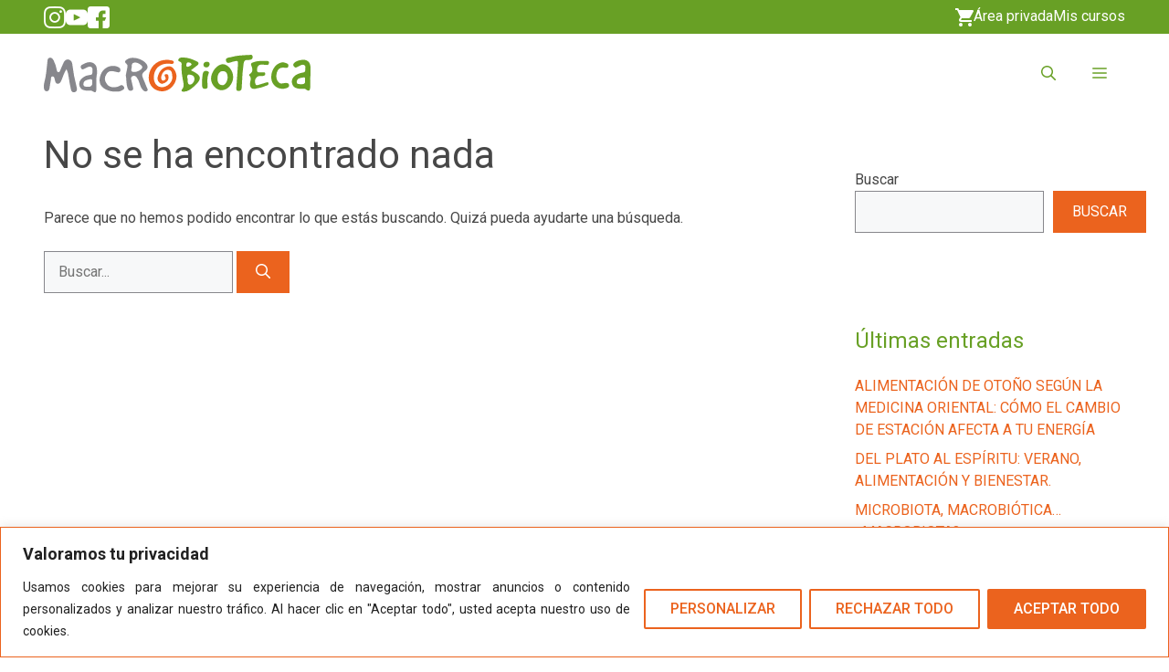

--- FILE ---
content_type: text/html; charset=utf-8
request_url: https://www.google.com/recaptcha/api2/anchor?ar=1&k=6LfQqhcmAAAAAF2Dul8bsNRZ2GshWMRPzyg9AOSK&co=aHR0cHM6Ly9tYWNyb2Jpb3RlY2EuY29tOjQ0Mw..&hl=en&v=PoyoqOPhxBO7pBk68S4YbpHZ&size=invisible&anchor-ms=20000&execute-ms=30000&cb=q8rbdx9vraww
body_size: 48830
content:
<!DOCTYPE HTML><html dir="ltr" lang="en"><head><meta http-equiv="Content-Type" content="text/html; charset=UTF-8">
<meta http-equiv="X-UA-Compatible" content="IE=edge">
<title>reCAPTCHA</title>
<style type="text/css">
/* cyrillic-ext */
@font-face {
  font-family: 'Roboto';
  font-style: normal;
  font-weight: 400;
  font-stretch: 100%;
  src: url(//fonts.gstatic.com/s/roboto/v48/KFO7CnqEu92Fr1ME7kSn66aGLdTylUAMa3GUBHMdazTgWw.woff2) format('woff2');
  unicode-range: U+0460-052F, U+1C80-1C8A, U+20B4, U+2DE0-2DFF, U+A640-A69F, U+FE2E-FE2F;
}
/* cyrillic */
@font-face {
  font-family: 'Roboto';
  font-style: normal;
  font-weight: 400;
  font-stretch: 100%;
  src: url(//fonts.gstatic.com/s/roboto/v48/KFO7CnqEu92Fr1ME7kSn66aGLdTylUAMa3iUBHMdazTgWw.woff2) format('woff2');
  unicode-range: U+0301, U+0400-045F, U+0490-0491, U+04B0-04B1, U+2116;
}
/* greek-ext */
@font-face {
  font-family: 'Roboto';
  font-style: normal;
  font-weight: 400;
  font-stretch: 100%;
  src: url(//fonts.gstatic.com/s/roboto/v48/KFO7CnqEu92Fr1ME7kSn66aGLdTylUAMa3CUBHMdazTgWw.woff2) format('woff2');
  unicode-range: U+1F00-1FFF;
}
/* greek */
@font-face {
  font-family: 'Roboto';
  font-style: normal;
  font-weight: 400;
  font-stretch: 100%;
  src: url(//fonts.gstatic.com/s/roboto/v48/KFO7CnqEu92Fr1ME7kSn66aGLdTylUAMa3-UBHMdazTgWw.woff2) format('woff2');
  unicode-range: U+0370-0377, U+037A-037F, U+0384-038A, U+038C, U+038E-03A1, U+03A3-03FF;
}
/* math */
@font-face {
  font-family: 'Roboto';
  font-style: normal;
  font-weight: 400;
  font-stretch: 100%;
  src: url(//fonts.gstatic.com/s/roboto/v48/KFO7CnqEu92Fr1ME7kSn66aGLdTylUAMawCUBHMdazTgWw.woff2) format('woff2');
  unicode-range: U+0302-0303, U+0305, U+0307-0308, U+0310, U+0312, U+0315, U+031A, U+0326-0327, U+032C, U+032F-0330, U+0332-0333, U+0338, U+033A, U+0346, U+034D, U+0391-03A1, U+03A3-03A9, U+03B1-03C9, U+03D1, U+03D5-03D6, U+03F0-03F1, U+03F4-03F5, U+2016-2017, U+2034-2038, U+203C, U+2040, U+2043, U+2047, U+2050, U+2057, U+205F, U+2070-2071, U+2074-208E, U+2090-209C, U+20D0-20DC, U+20E1, U+20E5-20EF, U+2100-2112, U+2114-2115, U+2117-2121, U+2123-214F, U+2190, U+2192, U+2194-21AE, U+21B0-21E5, U+21F1-21F2, U+21F4-2211, U+2213-2214, U+2216-22FF, U+2308-230B, U+2310, U+2319, U+231C-2321, U+2336-237A, U+237C, U+2395, U+239B-23B7, U+23D0, U+23DC-23E1, U+2474-2475, U+25AF, U+25B3, U+25B7, U+25BD, U+25C1, U+25CA, U+25CC, U+25FB, U+266D-266F, U+27C0-27FF, U+2900-2AFF, U+2B0E-2B11, U+2B30-2B4C, U+2BFE, U+3030, U+FF5B, U+FF5D, U+1D400-1D7FF, U+1EE00-1EEFF;
}
/* symbols */
@font-face {
  font-family: 'Roboto';
  font-style: normal;
  font-weight: 400;
  font-stretch: 100%;
  src: url(//fonts.gstatic.com/s/roboto/v48/KFO7CnqEu92Fr1ME7kSn66aGLdTylUAMaxKUBHMdazTgWw.woff2) format('woff2');
  unicode-range: U+0001-000C, U+000E-001F, U+007F-009F, U+20DD-20E0, U+20E2-20E4, U+2150-218F, U+2190, U+2192, U+2194-2199, U+21AF, U+21E6-21F0, U+21F3, U+2218-2219, U+2299, U+22C4-22C6, U+2300-243F, U+2440-244A, U+2460-24FF, U+25A0-27BF, U+2800-28FF, U+2921-2922, U+2981, U+29BF, U+29EB, U+2B00-2BFF, U+4DC0-4DFF, U+FFF9-FFFB, U+10140-1018E, U+10190-1019C, U+101A0, U+101D0-101FD, U+102E0-102FB, U+10E60-10E7E, U+1D2C0-1D2D3, U+1D2E0-1D37F, U+1F000-1F0FF, U+1F100-1F1AD, U+1F1E6-1F1FF, U+1F30D-1F30F, U+1F315, U+1F31C, U+1F31E, U+1F320-1F32C, U+1F336, U+1F378, U+1F37D, U+1F382, U+1F393-1F39F, U+1F3A7-1F3A8, U+1F3AC-1F3AF, U+1F3C2, U+1F3C4-1F3C6, U+1F3CA-1F3CE, U+1F3D4-1F3E0, U+1F3ED, U+1F3F1-1F3F3, U+1F3F5-1F3F7, U+1F408, U+1F415, U+1F41F, U+1F426, U+1F43F, U+1F441-1F442, U+1F444, U+1F446-1F449, U+1F44C-1F44E, U+1F453, U+1F46A, U+1F47D, U+1F4A3, U+1F4B0, U+1F4B3, U+1F4B9, U+1F4BB, U+1F4BF, U+1F4C8-1F4CB, U+1F4D6, U+1F4DA, U+1F4DF, U+1F4E3-1F4E6, U+1F4EA-1F4ED, U+1F4F7, U+1F4F9-1F4FB, U+1F4FD-1F4FE, U+1F503, U+1F507-1F50B, U+1F50D, U+1F512-1F513, U+1F53E-1F54A, U+1F54F-1F5FA, U+1F610, U+1F650-1F67F, U+1F687, U+1F68D, U+1F691, U+1F694, U+1F698, U+1F6AD, U+1F6B2, U+1F6B9-1F6BA, U+1F6BC, U+1F6C6-1F6CF, U+1F6D3-1F6D7, U+1F6E0-1F6EA, U+1F6F0-1F6F3, U+1F6F7-1F6FC, U+1F700-1F7FF, U+1F800-1F80B, U+1F810-1F847, U+1F850-1F859, U+1F860-1F887, U+1F890-1F8AD, U+1F8B0-1F8BB, U+1F8C0-1F8C1, U+1F900-1F90B, U+1F93B, U+1F946, U+1F984, U+1F996, U+1F9E9, U+1FA00-1FA6F, U+1FA70-1FA7C, U+1FA80-1FA89, U+1FA8F-1FAC6, U+1FACE-1FADC, U+1FADF-1FAE9, U+1FAF0-1FAF8, U+1FB00-1FBFF;
}
/* vietnamese */
@font-face {
  font-family: 'Roboto';
  font-style: normal;
  font-weight: 400;
  font-stretch: 100%;
  src: url(//fonts.gstatic.com/s/roboto/v48/KFO7CnqEu92Fr1ME7kSn66aGLdTylUAMa3OUBHMdazTgWw.woff2) format('woff2');
  unicode-range: U+0102-0103, U+0110-0111, U+0128-0129, U+0168-0169, U+01A0-01A1, U+01AF-01B0, U+0300-0301, U+0303-0304, U+0308-0309, U+0323, U+0329, U+1EA0-1EF9, U+20AB;
}
/* latin-ext */
@font-face {
  font-family: 'Roboto';
  font-style: normal;
  font-weight: 400;
  font-stretch: 100%;
  src: url(//fonts.gstatic.com/s/roboto/v48/KFO7CnqEu92Fr1ME7kSn66aGLdTylUAMa3KUBHMdazTgWw.woff2) format('woff2');
  unicode-range: U+0100-02BA, U+02BD-02C5, U+02C7-02CC, U+02CE-02D7, U+02DD-02FF, U+0304, U+0308, U+0329, U+1D00-1DBF, U+1E00-1E9F, U+1EF2-1EFF, U+2020, U+20A0-20AB, U+20AD-20C0, U+2113, U+2C60-2C7F, U+A720-A7FF;
}
/* latin */
@font-face {
  font-family: 'Roboto';
  font-style: normal;
  font-weight: 400;
  font-stretch: 100%;
  src: url(//fonts.gstatic.com/s/roboto/v48/KFO7CnqEu92Fr1ME7kSn66aGLdTylUAMa3yUBHMdazQ.woff2) format('woff2');
  unicode-range: U+0000-00FF, U+0131, U+0152-0153, U+02BB-02BC, U+02C6, U+02DA, U+02DC, U+0304, U+0308, U+0329, U+2000-206F, U+20AC, U+2122, U+2191, U+2193, U+2212, U+2215, U+FEFF, U+FFFD;
}
/* cyrillic-ext */
@font-face {
  font-family: 'Roboto';
  font-style: normal;
  font-weight: 500;
  font-stretch: 100%;
  src: url(//fonts.gstatic.com/s/roboto/v48/KFO7CnqEu92Fr1ME7kSn66aGLdTylUAMa3GUBHMdazTgWw.woff2) format('woff2');
  unicode-range: U+0460-052F, U+1C80-1C8A, U+20B4, U+2DE0-2DFF, U+A640-A69F, U+FE2E-FE2F;
}
/* cyrillic */
@font-face {
  font-family: 'Roboto';
  font-style: normal;
  font-weight: 500;
  font-stretch: 100%;
  src: url(//fonts.gstatic.com/s/roboto/v48/KFO7CnqEu92Fr1ME7kSn66aGLdTylUAMa3iUBHMdazTgWw.woff2) format('woff2');
  unicode-range: U+0301, U+0400-045F, U+0490-0491, U+04B0-04B1, U+2116;
}
/* greek-ext */
@font-face {
  font-family: 'Roboto';
  font-style: normal;
  font-weight: 500;
  font-stretch: 100%;
  src: url(//fonts.gstatic.com/s/roboto/v48/KFO7CnqEu92Fr1ME7kSn66aGLdTylUAMa3CUBHMdazTgWw.woff2) format('woff2');
  unicode-range: U+1F00-1FFF;
}
/* greek */
@font-face {
  font-family: 'Roboto';
  font-style: normal;
  font-weight: 500;
  font-stretch: 100%;
  src: url(//fonts.gstatic.com/s/roboto/v48/KFO7CnqEu92Fr1ME7kSn66aGLdTylUAMa3-UBHMdazTgWw.woff2) format('woff2');
  unicode-range: U+0370-0377, U+037A-037F, U+0384-038A, U+038C, U+038E-03A1, U+03A3-03FF;
}
/* math */
@font-face {
  font-family: 'Roboto';
  font-style: normal;
  font-weight: 500;
  font-stretch: 100%;
  src: url(//fonts.gstatic.com/s/roboto/v48/KFO7CnqEu92Fr1ME7kSn66aGLdTylUAMawCUBHMdazTgWw.woff2) format('woff2');
  unicode-range: U+0302-0303, U+0305, U+0307-0308, U+0310, U+0312, U+0315, U+031A, U+0326-0327, U+032C, U+032F-0330, U+0332-0333, U+0338, U+033A, U+0346, U+034D, U+0391-03A1, U+03A3-03A9, U+03B1-03C9, U+03D1, U+03D5-03D6, U+03F0-03F1, U+03F4-03F5, U+2016-2017, U+2034-2038, U+203C, U+2040, U+2043, U+2047, U+2050, U+2057, U+205F, U+2070-2071, U+2074-208E, U+2090-209C, U+20D0-20DC, U+20E1, U+20E5-20EF, U+2100-2112, U+2114-2115, U+2117-2121, U+2123-214F, U+2190, U+2192, U+2194-21AE, U+21B0-21E5, U+21F1-21F2, U+21F4-2211, U+2213-2214, U+2216-22FF, U+2308-230B, U+2310, U+2319, U+231C-2321, U+2336-237A, U+237C, U+2395, U+239B-23B7, U+23D0, U+23DC-23E1, U+2474-2475, U+25AF, U+25B3, U+25B7, U+25BD, U+25C1, U+25CA, U+25CC, U+25FB, U+266D-266F, U+27C0-27FF, U+2900-2AFF, U+2B0E-2B11, U+2B30-2B4C, U+2BFE, U+3030, U+FF5B, U+FF5D, U+1D400-1D7FF, U+1EE00-1EEFF;
}
/* symbols */
@font-face {
  font-family: 'Roboto';
  font-style: normal;
  font-weight: 500;
  font-stretch: 100%;
  src: url(//fonts.gstatic.com/s/roboto/v48/KFO7CnqEu92Fr1ME7kSn66aGLdTylUAMaxKUBHMdazTgWw.woff2) format('woff2');
  unicode-range: U+0001-000C, U+000E-001F, U+007F-009F, U+20DD-20E0, U+20E2-20E4, U+2150-218F, U+2190, U+2192, U+2194-2199, U+21AF, U+21E6-21F0, U+21F3, U+2218-2219, U+2299, U+22C4-22C6, U+2300-243F, U+2440-244A, U+2460-24FF, U+25A0-27BF, U+2800-28FF, U+2921-2922, U+2981, U+29BF, U+29EB, U+2B00-2BFF, U+4DC0-4DFF, U+FFF9-FFFB, U+10140-1018E, U+10190-1019C, U+101A0, U+101D0-101FD, U+102E0-102FB, U+10E60-10E7E, U+1D2C0-1D2D3, U+1D2E0-1D37F, U+1F000-1F0FF, U+1F100-1F1AD, U+1F1E6-1F1FF, U+1F30D-1F30F, U+1F315, U+1F31C, U+1F31E, U+1F320-1F32C, U+1F336, U+1F378, U+1F37D, U+1F382, U+1F393-1F39F, U+1F3A7-1F3A8, U+1F3AC-1F3AF, U+1F3C2, U+1F3C4-1F3C6, U+1F3CA-1F3CE, U+1F3D4-1F3E0, U+1F3ED, U+1F3F1-1F3F3, U+1F3F5-1F3F7, U+1F408, U+1F415, U+1F41F, U+1F426, U+1F43F, U+1F441-1F442, U+1F444, U+1F446-1F449, U+1F44C-1F44E, U+1F453, U+1F46A, U+1F47D, U+1F4A3, U+1F4B0, U+1F4B3, U+1F4B9, U+1F4BB, U+1F4BF, U+1F4C8-1F4CB, U+1F4D6, U+1F4DA, U+1F4DF, U+1F4E3-1F4E6, U+1F4EA-1F4ED, U+1F4F7, U+1F4F9-1F4FB, U+1F4FD-1F4FE, U+1F503, U+1F507-1F50B, U+1F50D, U+1F512-1F513, U+1F53E-1F54A, U+1F54F-1F5FA, U+1F610, U+1F650-1F67F, U+1F687, U+1F68D, U+1F691, U+1F694, U+1F698, U+1F6AD, U+1F6B2, U+1F6B9-1F6BA, U+1F6BC, U+1F6C6-1F6CF, U+1F6D3-1F6D7, U+1F6E0-1F6EA, U+1F6F0-1F6F3, U+1F6F7-1F6FC, U+1F700-1F7FF, U+1F800-1F80B, U+1F810-1F847, U+1F850-1F859, U+1F860-1F887, U+1F890-1F8AD, U+1F8B0-1F8BB, U+1F8C0-1F8C1, U+1F900-1F90B, U+1F93B, U+1F946, U+1F984, U+1F996, U+1F9E9, U+1FA00-1FA6F, U+1FA70-1FA7C, U+1FA80-1FA89, U+1FA8F-1FAC6, U+1FACE-1FADC, U+1FADF-1FAE9, U+1FAF0-1FAF8, U+1FB00-1FBFF;
}
/* vietnamese */
@font-face {
  font-family: 'Roboto';
  font-style: normal;
  font-weight: 500;
  font-stretch: 100%;
  src: url(//fonts.gstatic.com/s/roboto/v48/KFO7CnqEu92Fr1ME7kSn66aGLdTylUAMa3OUBHMdazTgWw.woff2) format('woff2');
  unicode-range: U+0102-0103, U+0110-0111, U+0128-0129, U+0168-0169, U+01A0-01A1, U+01AF-01B0, U+0300-0301, U+0303-0304, U+0308-0309, U+0323, U+0329, U+1EA0-1EF9, U+20AB;
}
/* latin-ext */
@font-face {
  font-family: 'Roboto';
  font-style: normal;
  font-weight: 500;
  font-stretch: 100%;
  src: url(//fonts.gstatic.com/s/roboto/v48/KFO7CnqEu92Fr1ME7kSn66aGLdTylUAMa3KUBHMdazTgWw.woff2) format('woff2');
  unicode-range: U+0100-02BA, U+02BD-02C5, U+02C7-02CC, U+02CE-02D7, U+02DD-02FF, U+0304, U+0308, U+0329, U+1D00-1DBF, U+1E00-1E9F, U+1EF2-1EFF, U+2020, U+20A0-20AB, U+20AD-20C0, U+2113, U+2C60-2C7F, U+A720-A7FF;
}
/* latin */
@font-face {
  font-family: 'Roboto';
  font-style: normal;
  font-weight: 500;
  font-stretch: 100%;
  src: url(//fonts.gstatic.com/s/roboto/v48/KFO7CnqEu92Fr1ME7kSn66aGLdTylUAMa3yUBHMdazQ.woff2) format('woff2');
  unicode-range: U+0000-00FF, U+0131, U+0152-0153, U+02BB-02BC, U+02C6, U+02DA, U+02DC, U+0304, U+0308, U+0329, U+2000-206F, U+20AC, U+2122, U+2191, U+2193, U+2212, U+2215, U+FEFF, U+FFFD;
}
/* cyrillic-ext */
@font-face {
  font-family: 'Roboto';
  font-style: normal;
  font-weight: 900;
  font-stretch: 100%;
  src: url(//fonts.gstatic.com/s/roboto/v48/KFO7CnqEu92Fr1ME7kSn66aGLdTylUAMa3GUBHMdazTgWw.woff2) format('woff2');
  unicode-range: U+0460-052F, U+1C80-1C8A, U+20B4, U+2DE0-2DFF, U+A640-A69F, U+FE2E-FE2F;
}
/* cyrillic */
@font-face {
  font-family: 'Roboto';
  font-style: normal;
  font-weight: 900;
  font-stretch: 100%;
  src: url(//fonts.gstatic.com/s/roboto/v48/KFO7CnqEu92Fr1ME7kSn66aGLdTylUAMa3iUBHMdazTgWw.woff2) format('woff2');
  unicode-range: U+0301, U+0400-045F, U+0490-0491, U+04B0-04B1, U+2116;
}
/* greek-ext */
@font-face {
  font-family: 'Roboto';
  font-style: normal;
  font-weight: 900;
  font-stretch: 100%;
  src: url(//fonts.gstatic.com/s/roboto/v48/KFO7CnqEu92Fr1ME7kSn66aGLdTylUAMa3CUBHMdazTgWw.woff2) format('woff2');
  unicode-range: U+1F00-1FFF;
}
/* greek */
@font-face {
  font-family: 'Roboto';
  font-style: normal;
  font-weight: 900;
  font-stretch: 100%;
  src: url(//fonts.gstatic.com/s/roboto/v48/KFO7CnqEu92Fr1ME7kSn66aGLdTylUAMa3-UBHMdazTgWw.woff2) format('woff2');
  unicode-range: U+0370-0377, U+037A-037F, U+0384-038A, U+038C, U+038E-03A1, U+03A3-03FF;
}
/* math */
@font-face {
  font-family: 'Roboto';
  font-style: normal;
  font-weight: 900;
  font-stretch: 100%;
  src: url(//fonts.gstatic.com/s/roboto/v48/KFO7CnqEu92Fr1ME7kSn66aGLdTylUAMawCUBHMdazTgWw.woff2) format('woff2');
  unicode-range: U+0302-0303, U+0305, U+0307-0308, U+0310, U+0312, U+0315, U+031A, U+0326-0327, U+032C, U+032F-0330, U+0332-0333, U+0338, U+033A, U+0346, U+034D, U+0391-03A1, U+03A3-03A9, U+03B1-03C9, U+03D1, U+03D5-03D6, U+03F0-03F1, U+03F4-03F5, U+2016-2017, U+2034-2038, U+203C, U+2040, U+2043, U+2047, U+2050, U+2057, U+205F, U+2070-2071, U+2074-208E, U+2090-209C, U+20D0-20DC, U+20E1, U+20E5-20EF, U+2100-2112, U+2114-2115, U+2117-2121, U+2123-214F, U+2190, U+2192, U+2194-21AE, U+21B0-21E5, U+21F1-21F2, U+21F4-2211, U+2213-2214, U+2216-22FF, U+2308-230B, U+2310, U+2319, U+231C-2321, U+2336-237A, U+237C, U+2395, U+239B-23B7, U+23D0, U+23DC-23E1, U+2474-2475, U+25AF, U+25B3, U+25B7, U+25BD, U+25C1, U+25CA, U+25CC, U+25FB, U+266D-266F, U+27C0-27FF, U+2900-2AFF, U+2B0E-2B11, U+2B30-2B4C, U+2BFE, U+3030, U+FF5B, U+FF5D, U+1D400-1D7FF, U+1EE00-1EEFF;
}
/* symbols */
@font-face {
  font-family: 'Roboto';
  font-style: normal;
  font-weight: 900;
  font-stretch: 100%;
  src: url(//fonts.gstatic.com/s/roboto/v48/KFO7CnqEu92Fr1ME7kSn66aGLdTylUAMaxKUBHMdazTgWw.woff2) format('woff2');
  unicode-range: U+0001-000C, U+000E-001F, U+007F-009F, U+20DD-20E0, U+20E2-20E4, U+2150-218F, U+2190, U+2192, U+2194-2199, U+21AF, U+21E6-21F0, U+21F3, U+2218-2219, U+2299, U+22C4-22C6, U+2300-243F, U+2440-244A, U+2460-24FF, U+25A0-27BF, U+2800-28FF, U+2921-2922, U+2981, U+29BF, U+29EB, U+2B00-2BFF, U+4DC0-4DFF, U+FFF9-FFFB, U+10140-1018E, U+10190-1019C, U+101A0, U+101D0-101FD, U+102E0-102FB, U+10E60-10E7E, U+1D2C0-1D2D3, U+1D2E0-1D37F, U+1F000-1F0FF, U+1F100-1F1AD, U+1F1E6-1F1FF, U+1F30D-1F30F, U+1F315, U+1F31C, U+1F31E, U+1F320-1F32C, U+1F336, U+1F378, U+1F37D, U+1F382, U+1F393-1F39F, U+1F3A7-1F3A8, U+1F3AC-1F3AF, U+1F3C2, U+1F3C4-1F3C6, U+1F3CA-1F3CE, U+1F3D4-1F3E0, U+1F3ED, U+1F3F1-1F3F3, U+1F3F5-1F3F7, U+1F408, U+1F415, U+1F41F, U+1F426, U+1F43F, U+1F441-1F442, U+1F444, U+1F446-1F449, U+1F44C-1F44E, U+1F453, U+1F46A, U+1F47D, U+1F4A3, U+1F4B0, U+1F4B3, U+1F4B9, U+1F4BB, U+1F4BF, U+1F4C8-1F4CB, U+1F4D6, U+1F4DA, U+1F4DF, U+1F4E3-1F4E6, U+1F4EA-1F4ED, U+1F4F7, U+1F4F9-1F4FB, U+1F4FD-1F4FE, U+1F503, U+1F507-1F50B, U+1F50D, U+1F512-1F513, U+1F53E-1F54A, U+1F54F-1F5FA, U+1F610, U+1F650-1F67F, U+1F687, U+1F68D, U+1F691, U+1F694, U+1F698, U+1F6AD, U+1F6B2, U+1F6B9-1F6BA, U+1F6BC, U+1F6C6-1F6CF, U+1F6D3-1F6D7, U+1F6E0-1F6EA, U+1F6F0-1F6F3, U+1F6F7-1F6FC, U+1F700-1F7FF, U+1F800-1F80B, U+1F810-1F847, U+1F850-1F859, U+1F860-1F887, U+1F890-1F8AD, U+1F8B0-1F8BB, U+1F8C0-1F8C1, U+1F900-1F90B, U+1F93B, U+1F946, U+1F984, U+1F996, U+1F9E9, U+1FA00-1FA6F, U+1FA70-1FA7C, U+1FA80-1FA89, U+1FA8F-1FAC6, U+1FACE-1FADC, U+1FADF-1FAE9, U+1FAF0-1FAF8, U+1FB00-1FBFF;
}
/* vietnamese */
@font-face {
  font-family: 'Roboto';
  font-style: normal;
  font-weight: 900;
  font-stretch: 100%;
  src: url(//fonts.gstatic.com/s/roboto/v48/KFO7CnqEu92Fr1ME7kSn66aGLdTylUAMa3OUBHMdazTgWw.woff2) format('woff2');
  unicode-range: U+0102-0103, U+0110-0111, U+0128-0129, U+0168-0169, U+01A0-01A1, U+01AF-01B0, U+0300-0301, U+0303-0304, U+0308-0309, U+0323, U+0329, U+1EA0-1EF9, U+20AB;
}
/* latin-ext */
@font-face {
  font-family: 'Roboto';
  font-style: normal;
  font-weight: 900;
  font-stretch: 100%;
  src: url(//fonts.gstatic.com/s/roboto/v48/KFO7CnqEu92Fr1ME7kSn66aGLdTylUAMa3KUBHMdazTgWw.woff2) format('woff2');
  unicode-range: U+0100-02BA, U+02BD-02C5, U+02C7-02CC, U+02CE-02D7, U+02DD-02FF, U+0304, U+0308, U+0329, U+1D00-1DBF, U+1E00-1E9F, U+1EF2-1EFF, U+2020, U+20A0-20AB, U+20AD-20C0, U+2113, U+2C60-2C7F, U+A720-A7FF;
}
/* latin */
@font-face {
  font-family: 'Roboto';
  font-style: normal;
  font-weight: 900;
  font-stretch: 100%;
  src: url(//fonts.gstatic.com/s/roboto/v48/KFO7CnqEu92Fr1ME7kSn66aGLdTylUAMa3yUBHMdazQ.woff2) format('woff2');
  unicode-range: U+0000-00FF, U+0131, U+0152-0153, U+02BB-02BC, U+02C6, U+02DA, U+02DC, U+0304, U+0308, U+0329, U+2000-206F, U+20AC, U+2122, U+2191, U+2193, U+2212, U+2215, U+FEFF, U+FFFD;
}

</style>
<link rel="stylesheet" type="text/css" href="https://www.gstatic.com/recaptcha/releases/PoyoqOPhxBO7pBk68S4YbpHZ/styles__ltr.css">
<script nonce="Eu8r1HIkA_UFiS_MEu74lA" type="text/javascript">window['__recaptcha_api'] = 'https://www.google.com/recaptcha/api2/';</script>
<script type="text/javascript" src="https://www.gstatic.com/recaptcha/releases/PoyoqOPhxBO7pBk68S4YbpHZ/recaptcha__en.js" nonce="Eu8r1HIkA_UFiS_MEu74lA">
      
    </script></head>
<body><div id="rc-anchor-alert" class="rc-anchor-alert"></div>
<input type="hidden" id="recaptcha-token" value="[base64]">
<script type="text/javascript" nonce="Eu8r1HIkA_UFiS_MEu74lA">
      recaptcha.anchor.Main.init("[\x22ainput\x22,[\x22bgdata\x22,\x22\x22,\[base64]/[base64]/MjU1Ong/[base64]/[base64]/[base64]/[base64]/[base64]/[base64]/[base64]/[base64]/[base64]/[base64]/[base64]/[base64]/[base64]/[base64]/[base64]\\u003d\x22,\[base64]\\u003d\\u003d\x22,\x22Zgliw6ZELmHCm8OuI8OHwqzDpMKcw5/Doxoow5vCs8KSwpILw6jCmhLCm8OIwqvCkMKDwqc0GyXCsGVYasOueMKKaMKCHsOkXsO7w6BQEAXDtMKGbMOWZSt3A8Kow6YLw63CqsKawqcww6zDicO7w7/DtWdsQwJKVDxDKy7Dl8Ojw6DCrcO8VBZEADnCtMKGKlF5w75ZYkhYw7QqaS9YH8Ktw7/CojQJaMOmYsObY8K2w59xw7PDrTNQw5vDpsOGS8KWFcKZCcO/[base64]/[base64]/wpc8QGRhw6sQwq7CqMOPw5dzB8KWYMODDMKpOVfChW7DqwMtw7nCjMOzbi0uQmrDuiggL3HCkMKYT2HDsDnDlUjCuGoNw4pKbD/CqMOTWcKNw7PCtMK1w5XCqmU/JMKVbSHDocKCw6XCjyHCvjrClsOyVMOtVcKNw4pbwr/[base64]/DlMKkAzcqw4zCtcOnw6grXxd5ckDCkRdPw4XCqMOadW3CjlZvMk3Dl3rDusKNBxJsD17DvUFyw4MywrbCucOgwrzDgVbDiMK0LMKkw5/[base64]/IwTDisOVwoYXScKRUsOxLVjDhsKrw4pIOVNtbxTCggfCucKrZTnCvmErwpDCkhjCjArDt8K4UVXDrlHDsMOmZxtBw74Fw7pAYMObWQFMw5DCuXnChcKlNlLDgWLClzh+wpnDqlPChcOTwqHCoB5ndcKmE8KHwqhnVsKYw60AX8K3wqvCukdZQz8bJB/Drg5LwocEe3IUcgUUwog3wpPDiyB0K8OqNAfDqCfCiALDscKISMOiw791e2Mfwr5EBksjYsKhCEcdw4/[base64]/e2DDqsO0ED9+B8Kmw5zDiBLCnBE9MmF7wpvCvsO+ccOgw6lMwrV0wrMpw5l4XsKMw6DDkcO3BBzDgMOKwq/CocOPKXPCvsKvwqHCknPDoE7Di8OGbTwPV8KRw6Zmw5rDgEzDt8O4IcKUACbCqXjDqMK4HcOpDnEjw40xU8Ovwr8vBcOfBhQcwqnCuMOnwoFwwpkRUGbDjXMswojDkcKzwpbDlMK7w6tDFDXCnMKSCVsvwqvDosKzKxJLDcOowp/[base64]/wq9uwoLClsOSwrTDkDk8BF3DlEIcwrXCm8KAYcKAwovDtQ7Cn8KrwpzDtsKNAWnCpMOOIWc9w7Y3AVnCnMOKw6bDmMKLOURnw5Qkw5nDs3JRw4A4d0TCiXw9w4LDmVnDqhzDt8KzYT/DqsOZwpDDkcKCw44jQSwqw7UuP8OLRcOnKUDCksK9wojCtMOOJ8OXwqcJXcOZw4fCg8Kfw6hiLcKhW8KFdSjCv8KNwpUxwpMZwqfDmF/[base64]/woPCpSpSw5HDq8OkwrFpJDlLKcOVc1HDj1IPw6J7w4zDpHHDmSbDvsKawpZSw6zCpELCsMK/w6fCtyHDg8KbTcO1wpEKUXrCoMKqQ2Izwr1gw6/Cr8Kkw73Di8OtZ8KgwodmbiXDocOIVsKlPsOZdsOqwqfCiivCjsKQw4zCrU9sDmYsw4ZmQyfCjcKHD1ovOWNIw4xzw4bCl8OaAjnCn8KwPHjDvcOEw6fCgVnCksKaQcKpU8OvwoVhwokbw5HDkwPCnivCrcKFw4NAA2dZBsOWw5/DhmHCjsK0IBXConA4w4HDpMO0wpc8wqPCpMOnwqXDjx7DuEk5TUvCjh8vLcKQU8KZw5NKVMKoasOwAmYLw6jCq8OYRinCj8KPwpwwCVHDpsOvw4Enwo0GB8OuK8KfPgzCpVNDd8Knw6PDkTVSXcOyEMOcw4o0BsOHwqYPFFI/wrY6Wj/DqsOSwp5YOCrDsl1dFBfDpzQnB8OfworCjFUQw63Do8Klw5YkI8KXw4HDjcOuGsO8w7/DlmHDkAgoVcKTwq99w7BcNMOzwrwQYcK2w7rClG5xLgjDrTo7Vm96w4rCpHrCosKRw6LDp2hxY8KCbyLCok7DsibDlwDDvDXDtsK7w5DDvFZ3woAzGsOYwrvCijTChMOMXMOiw7rDnwIFaFDDr8KDwq7CmWU2KBTDkcKufsKYw5Fswp/DgsKDRFDCsUzDlTHChsOjwpDDlV5FUMOzdsOAXcKbw4p6wrnCnBzDjcOWw5Y4L8KsesKlQ8KDWsKgw4pkw7swwp1WVcOEwoXDhsKYw7F2wqHDvcK/[base64]/UsOlwpl1wrHCusODw6Mjwq3CkEMUMsOkwoYSAwMSc3kdbH0tfMOww7xEeS3Du1vCiycVNU/[base64]/wpnDogDCjcKUw6TDsVzDj8KvcDXCksKOwpPDiEvDhRfDlxk3wq1VP8OLbMOLwpPCgj/Cr8Oow7NwZcKCwrzCq8K8Z2NxwqrDvmjCusKCwrlzw7UzO8KAaMKEIcOMbQcbwolmLMOAw7LClmrChQtmwpbCoMK/[base64]/[base64]/woNhwoDDvMOKLsKcwr14w7xKDG0XwrhSFUvCkAjCuyHClk/Dqj/CgRBnw77DuQbDtsOaw7DChSbCo8OyZi1bwoZcw6UNwrnDgsOTdyJcwp0zwrFbcMKWQ8OaXMOwbFNqU8KXLR7DvcOscMKLWTRZwrHDosO/w7bCucO/BV8pw4gLCjDDhn/[base64]/aQkbPcKlPsO8QcOXwqPDucKaw77Dk1/DrRVnMMO0E8Kee8KzEsOXw6PDhGhWwpjCr2cjwqEOw7YYw73CgMK5w67CnmfDsUHCh8O7agHDkgvDg8O9IVglw49kwobCoMO2w4h2QSHCh8KZRX19Cxw2CcKpw6hzw7tCcykBwq0BwpnCvsOIwobDjsOiwow7TsKrwpYCw7bDiMO0wr1jX8OUGx/DhsOow5RBCMKDwrfCt8KeRcOEw7tUwqwOw5RjwqLCnMOcwr9+wpfCkTvDmxsAw77DiR7CvBZJCzTDvHfClsOxwpLCrCjCoMKHw6jDuFTDuMO+JsKRw4nCvMKwOhtgw5PDs8KPchvDim1wwqrDohA+wr4LHVjDqQRGw5ETMSnDnErDrU/CoAJeFmJPRcK4w4kBCsKLCXHDvMKQwq7CssOtZsOSOsKiwofDq3nDm8KZdXsEw5jDvDvDlMK7IsOMPMOqw4nDq8KhM8Kbw6PCgMK4ZMKUw7/CocKmw5fDoMKxbnFuwovDj1nCpsKYw40HW8Ksw7NGI8OBAsOdFivCm8OpT8K2c8KswrIAYcOVwrzDj2ElwoofHGwkLMOMDGvDvVJXEsObXMOOw5DDjxHCoGvDuX8+w53Ct2Yrw7rDqiB0HTzDusOewrkSw6NvHxvCgmlbwrvClHsZOE/[base64]/[base64]/CoxwiW8Ohw4dQwpJ8WsKdw7rCkXXDryTDvsOVw5LCqEUSWDZbw7TDsR0/wqjCl0zCmgjDiHcEw7sCP8KrwoN9wrNrwqEfMsK/wpDCgsKcwp0dXRvDpsKvfAtbXMKNfcOpdwrDksOudMKVLgssXcKYGznDgsKDwo3ChMOxMynDkMOGw4/DncK3OjA4wq3CvkTCmm0Uw7ghCMO3w5Q/wrMDX8KTwovCkyXCjxwow5nCo8KNPn3DoMOHw7ADLMKEMTvDtWzDqsObw5vDg2jDmsKTX1XDjjrDgDBRc8KUw6hVw60gwq5rwoVlw6gYSFZRK1FjdMKYw6LDvMO3U3PCsCTCrcOYw55Vwp3ChMOwGD3CsSNZR8ObesOdJzbDtnkdFcOFFz/Cs2fDum4HwqYgXHnDtGlIw7E2YB3DrzfDicKuZknDuE7DnDPDnsOpOA8FFE9mw7ZOwoRow61tblBtw7fCosOqw47DgARIwqMQwr/DjcOSw5sGw5/CkcO/cn1FwrZbaipywoTChGhCWMOkwqTCjHljSHfCj2Buwo7CiGNpw5rCpsOoKnNCBBjDkBvDjk41VWxDw5JVw4EsAMOtwpPCl8KxYggGw554AR/Dk8O/[base64]/CjVvDvDvChxbDqcKjwo7CucO8R8O2e8OkQH5Nw4Zww7LCmn/CmMOtGcOmwqN2w6vDgUZNASHDhh/CtidgwoDCmzcmLy/DvsK4ckxIw45xasKaXl/Drz54A8Ofw4gVw6bDucKGdD/Dn8Krwp5dCMOBXnLDtR8SwrJww7Z5EUsowrrCg8O9w78YJF98DBnCscK6N8KbRsOzwqxJFyY5wqA0w5rCsW0kw4vDh8KYIsKOLcKpMcKHYmfCmnFPUnPDv8Kxwo5kBcOCw7HDqcKjXVLClyjDgsOLAcK/woY6wpzCqcO4wqnDtcK5QMO0wrLCkWxAUMO3w4XCs8O2ME3DuEgkWcOqCmh2w6DDqcOXUXbCunEBc8OKwrp/SH5vXCzDkcK0w4l9ZsO5CVvCiSfDt8K9wp5CwoAMwpLDvXLDjXU5wp/ClsO3wrlvLsK6T8O3PSvCqMK9FFMNwqRyBwkkTErDmMKwwqt2Qmp2KcKmwpDCiArDtMKDw4Z+w4tjwrnDisKLXVQ0QcKxGxXCpW7Du8O1wrVTKF3Dr8Ktc0XCu8KpwqRAwrZAwplJFVPDhsO1LcKff8KScTR3wo/DrkpXPxDCg3w8M8OkJwd2wqnCisKWBU/Do8OCOcKtw6vCncOqDsO/woUQwojDv8K9CsOAw7rCi8KJXsKVJVzCnBHCvg8yd8KRw7vCp8OUw6BRw4FFfsOPw7NJfmnChwx7aMO0J8KRDiARw6RrBMK2XcKgwq/[base64]/w6bDtcKHwoLDoBbDqGbCng/Di8OewpBKw7t1AMKVwql0ZyM2QMKHKHROFsKrwogUw6TCrBbCjWrDknbCkMKOwq/CoCDDk8KhwqrClkTDiMOvw5LCpyA0w5MFw4Z7w68+eHcXNMKiw7RpwpjDtsOkw6HDq8KfPDLDlsKbO0wYA8OqR8OGTMKSw6F2KMKGwq07BzLDucKwwojDhFxwwpPCoTXDiCnDvgYLGTF1w6jCrH/CusKoZcOrwpovBsKHI8OzwpjDg0M8ZDc3BMKtwq42w6Jew60Jw7jDsEDCiMOsw51xw7LCtH1Pw5waL8OZHHrCocKwwoHDhA3DgMKpwr3CngFdwqplwo9XwpBrw7cZAsO1LmfDjm3CisOLcX/ClsK/woXCosOwGS1Iw7nDhTJSXg/DsUTDuHAPwpZxwpTDtcO/HCtmwpUObMKmIRLDt0hGKsKiwr/DoAHCkcKWwq8GYSXCoH9nO3DDrFcmw6zDhHBOwonDlsKwU1bDhsO1w7fDnGZiKGI/[base64]/[base64]/CoMKLwop1w6LDiCbCr8KTwr3Cj1QTw7XChsKqwp8wwqBbMsKLw5MGAcOcaDAawqXCosKxw4NhwrRtwq/CsMKCTsOYCcKsOMKMHcOZw7MuKwLDpUHDocO+wpY7ccOoVcKCIgjDjcKswpV2wrfCkRrDs1HCp8K3w7Brw4kmQ8KuwprDvMKdI8KgbcO7woLDj3ccw6hRSgJwwpFowosGw6xuFX8Cw6/CuxI5UMKxwq1Fw4nDqh7CizppUETDqVnCssOpwqF9wqHDjxfDvcOfwprCkMOfYB1bwojCh8O7TMObw6nDrxfCo13Cp8KXw7PDkMKoNkLDjH3Cm1/DpsKOG8OTUkpfXXEVwpbDpytZw7zCtsO4f8Ovw5jDlHdkw4B5LMK6wqQuYzZSIynCoyrCk08wWcOFw5YnS8OewppzaATCiDASw5bCucOVFcK9WMOKd8OXwrnClsO8w65PwoIQYMOwcm7DtH1qw5vDgTTDsEkiwpIEEMOVwptgwqDDh8O3w714ex1QwrnCk8ODbS/[base64]/ChcKFw6sWFgk5EcOFw7/DhRJ4FMOdRSo8Di00w7UGBcKjwq3DhB5tH2dqCcO8woFUwp4Qwq/CqMOPw6REdcKGdsOAP3LDnsOgw7YgRcKFAC5fSMOlNAfDlSwxw7ckOMOgFMOlw5QJfAlNB8OJHizCjTpEDHPDi1/[base64]/CjcO/cMKIw5vDsMObaMKFRCfDskbCkSQ2wrfDgsOZcQzCq8OfY8KawrYmw7TDvDoXwqxMI2AOw7zDmEnCncO8PMO7w6fDpsOJwr3CihPDnMKlS8OswpQqwq7Dl8OJw6jDh8K3U8K9dV9fd8KnNQTDoCzDhcKGEsKNwprDnMOeZjI9wp/[base64]/DmMKDw41JPC7Cp8OXw4fDtxFPS04QwpDCg2Jzw7zDsV/DhsKswqEHRQXCosK+LA7DucKGd2TCpTLCtmNFSMKtw7PDmMKqwq5dN8KBWMK/wow9w6HCjnkESsOPTsOrFgA2w57DrnRJwpNoI8K2Z8OdKGfDj0osM8OKwo7Csy7CrcOUTcONflA5G3QJw65aGRvDqWdowobDiGPDgHpXCDbDvwDDm8Ofw5Uyw5vCt8KzK8OLGgdFRcOOwpIBHXzDuMK7EcK3wonCvC9FIsOHw7BvPcKyw7VFQiB2wq56w7/[base64]/Sm7Dm3XCpcOeA8OCw5R9w5MZJcOJwqTDlMONV0vCtjgWESvDlANqwr8ywpzDmkMJO1PCjG4CBsKbbWwxw5dITg1zwr/DvMKaB05qwppUwpgRw6MRJMOBecOyw7bCpMKnwpvCgcO8w7VJwq7CrC1wwqDCtAHDpcKMYTfDkmjCtsOpBsOwYQ0vw5NOw6hOPCnCqyNhwpg+w4xbIk0jXsOgCcOIbcKRP8Oxw6N3w7jCkcO/EV7CoDwGwqpWEMKHw6zDnl00EWPCoRHDmkkzw63DkAhxXMOPGWXCsTDCpmdxJQ/CusOAw7YdLMKsY8K4w5FywoEmw5ZjIlQtwr7DgMKmw7TCjFJuw4PDh2EkHyVQHcKLwpXChG3Cgx8SwpbCtytNYgcvXMOlBC3Co8KfwprDvsOfZ1/DuBpFPsKswqw7cU/Cs8KcwqBWLUE2QsOIw4bDnwrDpMO1wqY5XirClmJ4wrNOwp1QO8K0GT/DqgHDhsOvwr0Rw7h7IULDucKCb03Dv8OGw7jDj8K5WSA+L8KGwpXClVAwWBUPwpMREGbDnXHCnhRgecOnw7Ehw57Con/DhXDCuyfDtWnClg/Di8K3TsOWRwsDwp4/Ih5fw6ATwrARI8KHHw8OUQYwIjpUwqvCn0HCjB3CocOzwqJ9wrUewq/DpsKlw7ovesOowonCvcOBGg/CqFPDjMOrwpMJwqg1w7o/PmXCrjJSw6cTekPCs8OuFMOrWHzClGs8JcKIw4AQQ1ovTMOww7PCnwMRwobDgsKHw47DocOCHQFDYMKTwrrCpMOmXjnChcOMw4LCshLCiMKiwpLCg8K0wpJrMjvCssKCRsOrej/[base64]/wrMSQT7ClTnDq2DCilTCqMOYa1TCgEFXaMKbUz7DnsOrw4sOGhBvZSh0MsORw5zCuMO9M37Dqj8fSGgcYnTCsjAIeQY3HhIafMOXbGnDlcK0HsKJwp3CjsK6JzR9aTDCkcOWS8Kvw7bDqR3DjW7Dp8OPwqbCtg12OsK7wpfCgj/CmkPCqMKRwrrDgcKVNE1lHXvDulw9XBR2DcOVwp7Cm3d7aWdZWQ7DvsKKZMKwP8OrMMKVfMOdwpVoaTvDl8OhXn/Dp8KmwptRKcO0w6FOwp3CtGhKwrTDomscPsOiLcObeMOPGULCo0HCpBV9wqnCuhnCul1xRwfDm8O1EsKGAWzDh0lWasK+wplucSLCmTEIw6Ruw73Cq8OPwr9BQ0rCuxfCggwpw4/CkTViwpfCmHN2woXDjlxvwozDnxVawpZUw4E+wqZIw7F3w6BiDcKEwqHDsEDCpMO6OcKRbcKzworCtD1Yfy4rUcK9w4vCg8OVA8OXwrJiwoYGCgNKwrTCsF4Zw7LCogVCwqnClE9Mw4cCw7fDjw19wpkcwrTCu8KsWEnDvCV6ZsO/[base64]/DoMKBw7glR2nCvCnDvAINCcOfW1skw6vCo1vCjcK5N3HClkdbwpNVwqHCuMOTw4LCpcKxeX/Cn1HCjsOTw7/CvsO4PcOGw74qw7HDvsKqIkp4EwweL8KnwobCnU/ChGfDtBsDwoIiwpjCh8OnF8K1WA/Dt2U4b8O8wrrCsENsdCkiwovCji94w4RFamDDvz/Csl4BPsK+w47CnMKSw6wYX2nCusOJw53Dj8OtBMKKc8K/ccKjw4XDgVTDvjzDpMO8EcKGAzrCs21GAcOPwrkbOcOiwqcQJ8Kpw5dMwroKMMOawoLCosKzWwVww6HDiMKeXC7Ds1DDu8OFB2LDl29pLXBQw4bCnUHDhz3DuS8oQlHDpRLCgWRNQTI2wrfDscOeZh3DnFxESyEzecK/wrbDpVs4w64Dw45ywoMtwoHDssKPGnfDhMOBwpo1wp/DpHsLw6UMI3gTQWbChGTDuHA8w6I1esOFAk8Aw6bCrsOxwqfCpiZFJsO+w7VBblwnwqrClMK0wrPDiMOiw4nCl8Kvw5/DlMOGDE9+w6rCnHFAfxPDrsOhXcOQwp3ChsKhw70Xw4rDv8Krwr3CicOOGWTChzpBw5LCqH7CjxnDmMOww4wiQ8KJWMK/dlPCvCsvw5LCicOAwoF/w7/DrcKbwo3CrnIpNsOpw7jCq8Orw6Nxf8K7RG/Cg8K9cS7DnsOVd8KeBgRlSkMFw4gfWX96R8OtZsOuw7fCrsKKwoUMTMKQV8KhEiUNIcKNw43DrgHDkFzCuFLCk21yNsK5e8OMw7BBw5Jjwp1EMCvCt8K9d03DrcO3a8KGw6Fcw7t/KcKvw5rClsO6wo3DiwPDrcOTw5bCs8KYL2PCqlgmaMORwrXClsKqwpJbCgR9Cx7CqGNOwo/Cll4Dwo3CrsKrw57Dp8OZwrHDvWTDssOew5zDo2/CuXzDkMKLAi5NwqB/YVbCocOqw4DCqwTCmV/Dg8K+YxIYw7odw4cwRX1XcGl7TjFCK8KoGcOgOcKywoTCoSTCqcOWw6ZVcxxvAEbClmw7w4bCrMOsw5/Cq0xgwpbDmCpnw6zCpFFzwqweTcOZwqAoEcOpw5AOWAwvw6nDgm5MN2EAbMKxw5UdfgYdYcKZYWzCgMKzEw3DsMKDPsONe1bDmcKLwqZgA8KHwrdjwojDlFpfw4zCgX/DoEfClcKrw6PCqg13AsO5w4MJbAjCh8KsEVM4w4gbC8OqZwZIRsOSwoJtZMKJw4DDvW7CqMK8wqACw6Q8CcKAw48uUGw/ezVPw5cwV1bDjjojw53Du8KxekkDT8OqLcKOFgZVwpHCu3B1SUZvW8OSwpTCrBEzwol6w4FgPGjDqVPCv8K3H8KuwpbDv8O5woPDh8OnEh/DsMKRbDDCmcONwrMfwq/DqsKtw4EjUMOgw55rwrclw57DsDt4wrFbTMOWw5tXIMO+wqPDssOEw5UkwpbDlcOKXcKSw7NYwrnCmwACOsKGw7M2w77CoE3CjmfDiSQTwrRZMl3CvE/DgQc9wr3DhsOqSAp7w7FCG2bCmcOpw6bCqB/Do2TCuxjCmMOQwotMw5UTw7vCi1bCqcKLecKawoBKZXcSw5AVwrtgbX99WMKow4Z2wqPDoi4Zwp/Ck2HCnAzCg2BgwpfChsK1w6zCtCcywo5+w5w1C8KHwo3CoMOYwofCgcKMLx4awo3DocKuSQzCkcOqw6Uywr3DlsKKw6tgSGXDrsKWBS/[base64]/[base64]/P2d/ZQQcDMKWwqLDrFLCu8O0w73Dp3vDmcOAYQHDvC5mwo1vwq1rwq/CtsKwwqsSPMKhQgzCuhvCuBbChDzDvFk7w63DvMKkHwg6w4MGXsOzwqJ7ccOkGG59V8OhNcOERsOww4HCtGPCsF0rCsOwZyfCqsKZw4XCsEBOwo9JScOSPMOHwq7DoR1pw4zDpi9hw6/CrMK6wqnDo8O9wpPCplHDhCBSw6jCkSnCk8K1IUo1w5TDscKzCmTCtMKhw7EeCVjDgj7CvcKZwo7CnhVlwofCrR/CuMOBwokIwpI3w67DiB8iB8K/wrLDs1siCMOvQ8OyPDbDssOxQCrCjMOAw50fwr4mBTPCvMO8wrMnQcOMwooBR8KQTcO2HcKwKDddw5RHwphLw57Dh0nDnD3CmcOPwrfCgcK/[base64]/CucKFBMKwwp3CgVRxFw7DhA3DrsKUw60AwpbCocOCwofDm2rDsMKDw5zCpjQpwpXCuw7CkMKSDRAbFD/DkcO0UnnDq8KBwpMxw4fDlGoxw5c2w4bCqg/CoMOaw7nCr8OtPMOOGcKpDMO3E8KXw6sHSsOtw6LDpGh5c8OMMsKfTMOWN8OrIS/CpsO8wpU+XSDCowvDucOrw6XCuxcMwptRwqvDmDrCnmIcwpjDscKLw6jDtEBlw6ljG8K5F8OjwqFbFsK0OUA5w7nCqi7DsMKkwqMUI8K8Iw82wqYEwrQRLy/Domk0wo8iw6Jlw7zCjVfCgl9ow5fDugcHLlLCrnJpwpDCoxXDvDLDvcO2Tjc4wpHDnR/[base64]/ChCDDgsOnXsOLMBXDicOxwqZ+w6saw6/DvELDrlVuw4Q7MiHDiyU4NsO+wpjDh0Y3w7XCmMOyemIRw7rCuMOlw4vDpcKYfx1YwqEkwoXCqDcOYA7DkT/DpcOWwrTCnChNG8KvLMOgwqLDg1/CmlLDvsKsChIjw5NjM0fDs8ONcsONw57Do0HCgsKDw4QabWd0w4zCs8OwwoY9w7jDtTjDjQfDox4/w5bDpMOdw4rDrMKgwrPCviYwwrIUYsKnd1nCs2HCuUEBwoF3LnMqV8KXw4hTXU4wQyfCtSLCgcKnCcKtbW7Cty0yw5YbwrDCnExLw5sTZUbClsKYwqxVwqHCr8O+aF0dwpLDjsKPw7Bdd8Odw7RDw5bDkMOcwqx6woRXw5LCocOncw/DhxHCucO4emZRwp1CcmnDtsOoHMKkw4tLw7hCw6bCjMKsw5RIworChMOBw6vClm1TZTDCrsKxwp3Dq0xTw7h2wrbClF18wpDCvlrDvMKmw69kwo/Dv8OtwroHX8OKG8KlwpHDqMKswrN4f304w7RAw77CgAjCoRIvXRAkKSPCmcKpSMKlwowiCcOReMOHEXZZJsOhMgRYwpdMwoBDeMOzCsKjwr/[base64]/FcKfXcKJwqDDjxnCjMOSwoUFwrzCoxBAAGbCtcKMwrQhGzoEw7B/wq55bsK6wofCrF5JwqEoKCvCqcKow4xNwoDDucK3ScO4TTdHKXh9f8OUwo3Co8KiWQJAw6MZw6jDgsOHw70Kw5bDnA0uwpLCtxbCpW3CusKmwoEgw6LCkMKFwp8hw4vClcOpw6fDhsOcYcOeBUPDl2gFwoHCv8Kewq9uwpDDucO/[base64]/DkcKuP8O2wrTDpHXCscOVw73DgR3DjVPCnsOGHcK8w4YiUChawpAJPBUCw7HCnMKcw4fDmMKVwp/Dg8KCw7tRZsOhw7jCicOiw7sgTSvDq3YdIGYWw7Iaw4FBwrfCk1bDuGUHNQHDgcOdSW7CjSPDicKdHQPDkcK2w63CvsKqDhpzPlJuOcKJw6ImHFnCpEZUwo3DoEtVw5UBwpDDssO3esKowpLDvMKVKirCjMOvO8K4woNIwpDCgMKENW/Dr3M8w6XClno5VMO6aW1WwpXCk8OQw5TDusKQLkzDvSMFI8OaJcKXSMKFw5VMHW7DjcKWw7jCvMOVwrnCm8OSw60BAsO/wqjDg8OIJTvDoMOQJMKNw517woTCmcKtwqp5AsOyQsKiwp4RwrfCvsKGVXnDvsKlw5XDo2gZwr8cT8KHwqFuQm3CmsKXGRpUw4rChEFdwrfDtk7ChBfDi0PCryZuwqrDk8KDwpXDqsOxwqUrHMO9ZsOdRMKQFU/CncK6KThUwrLDsExYwokXCyYEGWwEw6PCiMOZwqPCpMK+wrIQw7kSensfw5d5TT/CvsOsw7XCnsK6w5fDsw3DsG4kw7XCoMOQG8OmYxbCu37Dn1DDocKbHxgDZGfCnR/DiMKNwoBNYjVxw7bDrxE2SQjCgVHDmggJeR7CosKJS8O1Yg1HwoRNNMKxw7ceU34qHMOJwonDucKXGVdjw6jDtMO0GnoJX8OrJMOgXQLDgEMCwp/Ds8KFwrULAwnDgsKLBMKrHT7CtwPDnMKubiY9AkPDocODwoUMwoVRMcKnWcKNwoPCpsOUPU1RwoM2L8KXWMKNw5XCjDxFGcKfwrJBPVcnJMOXw57CgkPDkMOmw4nDssKVw5PCmsK8fcK9fGshY2DDmMKew5IJG8OAw6zCtUPCmMO5w4XCgMKuw7/DtcK6w5rDscKrwpIdw4FswrHDjsKSeXjDtsKbKytYw5gqHxA/w5HDrXTCnmTDp8O9w4Mza3TCmzdvw7HCnEbDv8OrQ8KFYMKNUz3CmsKaf2zDnhQbTsK2T8OVw7E/[base64]/BcOvAyIEw79Rw73DlMK5w4vCh8OLLcOvwpV8wqUPdcOawpvCiwhwW8OZEMOEwrhMLXDDqn3Dpn/DjWPDssKRw7Znw4/Dh8Omw6xJNB/[base64]/DrVzCh3DCqjbDpBfDgXvDqzfDmcOOw4UnCWDChihNDcOnwoU/wrPDq8KXwpoSw7wZDcOGPcKAwpRcB8KQwpbCksKbw4t/w7Vaw7llwphlXsOXwqxEQT3DvQQWw5bDt1/Cj8Ofw5ocLnfCmmZowpVswp0RGMOBNcOBw7Urw55gw6p3wo5AXUDDpDTCpyLDox9Sw7XDqsOmHMOmwojDrsKKwr3Ds8K3wrvDqMK4wqPDqsOFEXdtdFFWwoDCuzxeW8KTE8OhKsKNwr8SwovDrTp1wqwMwoVKwpNvf00Sw5UPYWk/AsKCf8O5PG02w6DDq8OTw4nDqBQKccOPWWfCvcOaEcKpe1PCpsO9wrkTOsKcfMKvw791csORdsK7w5Y+w4hgwobDkMOowobCkxzDn8KSw74rDMK2J8KeR8KXUmnDncO4RQVWUDg2w5VrwpnDlMOhwpg+wp/Ciyl0w47CvcOEw4zDosKBw6LCicKdYsKbPsKtWj0HU8ORLMKVAMK/[base64]/U3PDtydaw4EDecORRzlzeFdMwprDjMOFGDDDpMK9w5XDqMOZBlIzAm3Cv8OUbcO3YAxZLkBGwp3CphpJw6vDvsORMwsywpLChMKswr9lw6AJw5bDm3Jqw6IbDR5Lw6bDgcOew5bCtkfDk0pye8K7IMOSwo3DqcOjwqEqH3V0awAPbsKSYsKkCsO/VnHCi8KObMKYKcKZwpnDhTnDhgAwQ0A/[base64]/KcOsJMOwSMKaw5Vow4HDhEXDj0fCslHCnwHCgTfDv8O6wrBdw7jCiMOewpxzwq5Fwospwpotw5fDgMKJeAjDlm3DgGTCucKRJsOLYcKzMsOqUcOaKMKgPCZtYg7Dh8KBGcONw7BTFgZzM8ONwqQfK8OjDcKHMsKdwp7Cl8OywpkkOMOTOy/[base64]/[base64]/Cu8OJScOQw6QAFcO6RsKEw5XDtUkbH8OfQ27CjyPDiRUVbMOiw5TDskloXMKBwq9QBMO3bjTCgsKhEsKpYsOkNGLCgsOdDcO+NVMMIkDDhMKILcK6w49vKUpPw5hfBsKnw77CtcOeOMKYwphGZ0jDn37CmVIOO8KlKcOzw6/DhQ3Dk8KgFcO2F2LCl8O1PWEiTjLCqg/CkMKqw4XDiCzCnWhhw48wURMlAHxxdsKTwoHDgRDCkBXDgsOFw6UcwoRswpwuNMKgY8OGw4JiHxUMYl3DplFGPMOQwoYAwqjCocO5CcKYw4HCkcKSwpbCjsOvfcObwpB3D8Ocw4fDu8KzwpzCsMO6wqgdN8K2LcO5w5rDqsOMw6RvwpfCg8OQHzV/QTpJwrVTXWZOw7AFwrNXYFPCs8Oww6cowp4CdBjCg8KDVhLCr0EPw63CmcO4ai/DvX49wpLDusK/w6DDpMKCwowpw5xQGhQ2KcO6w73DvxfCnzMUXTDDlMOpf8OewpXDvMKtw6/CvcKEw4vCkitowoFFMcK0RMOHw4DDnG4BwqoOQsKsMsOLw5HDhMOMwohTJsOUwq41JMOkXlBAworCi8OcwpXDiCAkTnNEa8KmwqTDhANfw7E7CsO3w6FME8KuwrPDlTlXwos/wpBkwowCwrvCrV3CqMKEGQ/CtX3CqMOUOFzDv8KpTh3DucO0Q2BVw5fDsnfDl8OoesKkWTnDq8KBw4LDoMK7wofCp3gxSCVvecKhS1x5wqo+ZcOgwpg8MkxlwpjCvyFRemJ/wqzCncOqQ8Ksw7VOwod4w4diwrPDoHAjARVIKBdZH3fCi8OGaQ8CDnzDolLDljvChMO3AUJCFEMvIcK/wo7DmBxxYBsuw6LChMO7IMOVw4EESsODHltXG1LCpMKsLBjCijVJQ8K6w7PCmcKCTcOdWMOTBzvDgMOgwoHDoiXDuEdjasKhw7jDq8KVw60ew59aw5rCh0fDrz1vQMOuw5vClsKuCCx/[base64]/DvsKJYnLDr8Kfc0nCuAAgaMKuRhHDgcKswqrDqFswScKJecOPwo4Uwo7CjMOvPSQQwpPDoMOnwoEVNwDCtcOwwo1Vw4vCi8O/HMOiayF+woLCs8O4w79ewrvDggjDtU5UfcKgwoJiB2YYNsK1dsOowpLDvMKdw6vDisKzw45aw4bCrcOSAMKeU8KBNkHDt8OJwpofwqMDwrNAcxvCkWrCrDh+YsOyOV7Cm8K6D8OFaE7CtMO7B8OfCVLDgMOyWwHCrxrDoMOsTcK0YR/Ch8KeIG1Ne1lHAcODBS0KwrsMW8Kpw6tKw5zCgXgiwrDCicKFw6/[base64]/Dj3vDh2h3w44DJWfDuMOGwqjDnMKvBMKuF8KlesKPesOhKSVYw44YB08gw5/DusOwIzfDg8KHEsOMwo0yw6ZzZcKKw6vDgMKxecKUK2TDicOICBdSFH3CrWxPw6s+wpPCtcOBQsKiN8KFw5cSw6FJCH0TBSbDgMK+wpPDqMKcHktNU8KIEH0fwppWD28iAsOjTcOhGCDCkCTClCVuwpPCkkvDh1/CqHhnwppIfw1FF8KBUcOxBh1mfT9NBsK4wpbDqTrCk8Osw4LCiS3CocKewpxvI3DCmcOnVsKjXEBJw7tEwpTCssKgwobDssKYw5FTDcO+w5xhcMOVNF9mc0PCqnLCuR/DqsKBwrzCncK+wozCgwJDMcORRAfDtsKNwot5P27DsVjDugPDgcKXwozDmsOsw7NmMlLCvCnChkVnEcKCwoDDpi3ChG3CsHg0G8Ovwq0eLiYJN8KLwpkXw4PCrcOPw54two7Dqz4kwobCjxDCm8KNwpBVM2/[base64]/YMK+EwfCs3dLwrxnw7zDksOLw5jCscKIWcKZw6NAwrAAwoTCosKDbQB2G30EwowrwqYuwpzCvMKkw73DlBnCpEzDvcKLTSPCtsKXAcOla8KbZsKadzzCucOmwr8lw57CqV9tFQfCh8KLw6YLYMKdKmHDkgPDpVE2woV2bn9Xw7AWRcOGBlnCtRHDicOIwrNxwocew5/CoVHDm8KMwrhrw6wIwr0Twqg0XS/Cg8KbwpgnK8OkRcOuwqVYWh1aHzYmPcK7w5M4w6HDmXQcwpvDh0UFUsKYO8KhUsKwYsK/[base64]/[base64]/CuMOYw7llfsK9FDgzwrrCscOHVg3CkH9lYMKpPU7DhcKQwpJuO8KOwotcw7PDocOdBhAOw6bCvsKGO1sUw6XDiQDDkkXDr8OHOsOyPioYwoHDqiXDshrDtDdIw4F4GsO/wo3Doz9BwqFkwqMla8Oswp4jOQbDonvDt8KdwoscBsKWw5Jlw41bwr1Fw51Fwqcqw6/CicKSFXXCvlBew4YPwpHDoF3Dk304w59JwqVnw59qwofDrQ07dMOydcOuw7vCq8OAw6h+wrrDu8K0w5DDtlsJw6Ykw6XDjwjCgl3DtAPCgFrChcOuw5/Ds8OTRkRmwrIhwrrDuk3CicK/wrXDkwB4LF/DvcOGWU0AIsKkQAA0woLDiy/Dj8KMFG7CgcOpK8OTw7LCm8Oiw4nDiMOkwrXChFFdwqUgKcKew48fw6khwoPCvyfDr8OQahPCu8OOdXjDksOKaFx1D8OPesKQwrbCoMONw5vDlkZWBRTDtMKFw7lLw4jChUTCnMOtwrDDscODw7QGw47Do8KQQQbDmRkCID/Dpx9cw5taJHnCpyzCv8KaOSPDnMKlwoIFCQodHsOwDcKvw4nDi8K/wrzCoW0la1XCgsOQAsKDwpR3bn/Cj8K4wqzDuxMfRhfCpsOhesKBw5TCvRJDwrR/woHCuMOMUcOxw4XDm2/CljwHw4HDhRBowrLDlcKtw6XCnsK1RsOCwrTCr2LClmfCikRrw4XDmFTCssKXHHgbQ8O/w5DDgD1gOxTDlMOhDsK6wqbDmTbDjcOWO8ODGXFKUsO7CcO/[base64]/DocO1w4nDu3gqw6pfw6vCqQ/Cm8KIB8Omw73DlMOfwo7CuCNww6LDmiNxw7/CqcOCw5XCq0Bswo3Cm3HCuMKtCMKlwp/DoX4Vwr5gTmTCl8KLwqopwpFbdGdWw7/DlGNfwrBpwojDrQEQPA5Gw6gcwpXCs2IXw7kLw6/Dm37DoMOzG8Obw5TDlMK+XsO3w54ORMO+wp0Rwqg6w6LDlcOCNEsrwrbCksKFwoEOw7XCrzrChcOKOyLDggJhwpfCosKpw59Mw7VVYsKcQRJWPHcSIMKEAcOWwrRjVAbCosOVeWnCs8OswojDhcKMw7MDbcO8K8O1UsOMbEQZw68rDSnCmsKTw5kWw4gaeCxDwojDkS/DrcOEw65nwqhPbMOMTcKhwo5qw7E/wpvDlDLDosKPPwpFwpTDsD3DmXTCoHPDt37DkinChMONwqt5dsOtdVxpIMOKf8KxBhJxeh/CgQ/DtcONw7zClARRwpQUUGMyw6ZKwrdywoLDlXrCi3ljw5odW27DhsKkw73CmcOUDnhjP8KtTXEIwpdIUsOMBMOdIsO7w65Fw7nCjMKww7N7wrx9fsKxw5vCvGTDrwxVw7HCrsOOAMKawqBFHkvDlDfCicKzRcOYKsKXNQ/DuWAjCsOnw4nDocOrwpxhw5jCvcO8CsOSJn9BDMKmMS5FGWbCh8KFwocPw6XDrl/DhMK4ecO3w5kAZcOow63ChsKRGy/DinjDt8OgZsOOw4jCtAzCoi0OJcOPJ8KNwqTDqiLDkcKewofCusKpwqQGGRvCm8OGAV8raMKmwrUyw7Yjw7LCj3hZw6o0wp/DvAE7SyI7EV3DncO0RcKea107w7xmXMOqwoghV8Ktwrg2w6bDlnoGccKbF3UrO8OMdnHCmH7ChMK+XgzDhEQFwrFecA8ew5PClRzCs1ZMHk8Hwq3CizRGw69FwoFhw75HIsK7w7rDrHrDscKOw4TDlcOzw5RKOMKEwoRsw6VzwokPQ8KHf8K2w47CgMK1w7XDlT/CqMOAw73CusK6w71DJTUpwprDnEzCkMKyb0p7XcO3CS9ow7jDisOQw5fDkhF0wqQ/w4BMwrDDp8KGJGoyw5DDqcKsQcOTw6FrCgjCocOCOi4hw6xQBMKbw6zDhDfCohPCn8OKOXbDq8Kuwq3DucKhYzfCk8OfwoE/ZkbCnMKwwr94wqHCo05QX2DDtAzCvcOjRBvCr8KuLEd2GsO6KcKdA8Olw5YjwrbCqm0rC8KKAsOQMMKHHsOHRDnCrRfCr0jDmsORBcOVIsK8wqRhbcKVK8O5wq8pwpk2GlIWY8OEfwvCmMOjw6bDvMKRwr3CosO3CsOfZ8OcLsKSIsOywrBKwq/CrSbCq38pYHbDscKkSmnDnQEcdXPDilQlwoUkCsK8dXjCozM5woYpwqjCmCnDocOgwqlBw7crwoI/UhzDisOlwphtSkBhwr7CrhPCq8O5JcOdf8O4wpfCvxB8RFdpaRTCuVnDnwbDiUjDvGEDSiQER8KdLSzCnVnCqWjDk8KVw4TDs8OkEsKnwpg4PcOCK8ObwrzDmWDCsw8cGcOCwplHIHtWHz0EPMKYczHDlsKSwoR9wopJw6VwJzTDgwDCg8Omw57CmQELw6nCvgd8w4/DtybDlAIObD3DtsKgwrDCr8K2wo5Ww63DsT3Ch8Ohw5TCq1DDn0bCuMOtDSAyRsKTwoJDwqnDlltbw6NRwpNGOcOEw7YRHyTDgcK4w6lkwps8TsOtN8KzwqhlwrkGw4t6w6HClBLCrsKTQy/[base64]/W1DDrMOdwqpINcOLJgRRNcKGfDJNwopQw4TDnWtcenvDjgHCn8OaF8KAwoLCg2pEdsOEwoZycMK+ACLDnVMRMDQlHkXCosOvwoXDoMOAwrbCoMOKfcK0BkgHw5TCjHFGwrc/HMKmfX3DnsKuwonCn8KEw5XDl8OPLcKMOMO5w5nCuQnCicKww45/dGd/[base64]/CmnbCjRjDkcOvFXl8wpsVJxM/AMKuwpPCvMKvbWzClHEdWiddMn3Cgw8tGBvDmHDDlEp/EGPCrcOcwoTDmsKLwp/DmndNwrPCvcKewphtBsOeR8Oew5M2w4Rlw7jDs8OFwr5TN15uD8K4VSY3w6t3wplJQSdLNhfCjW/DocKrwr57NBsOwofCtsOow4kuwr7Cv8OswosGasO7RWbDpiYZTE7DgnHDoMOPwrIXw7x4ISsvwrvCsB9oRXMGecOTw4fDnE7DgcO2CMKFIQVzeWHCiF/Ct8ONw7/Cn2/CiMKwEcKMw6YUw7/CsMO4w4xbCcOfOMOhwq7CmHNvETfDjSTChlfDssKTXsObKTUBw7RmJ3bCjcKjMcKSw4cjwqcAw5kZwr7CkcKnwpHDvGs/OnfCicOAwr7DscONwo/CtDcmwr5tw5nDl1rCk8OFY8KZwrzDnMOEcMOCS2URCMOtwp7Duh7Dj8OfaMKCw5d1wqcxwr7DgMOBwrLDmF3CssKaMcOywpvDscKKSMK5w4sqw4Q4w7JuMMKEwq1uwq4WXU/Ci2bDlMOBdcO1w73Ds1LCniJYb1bDv8O9w6vDm8O1wqrChMOqwrPCsSPDglFiwr5Cw7fCrsKXwqHCpcKJwrrClQjCo8ObLUg6Xw1WwrXDoWjDjsKjLsOOBMOjw6/Cg8OoFsKEw6LCm0rDjMOdVsO3eTfDhVJawoN6wp5zb8Oawq7DvTw0wo4VNSlxwpfCtkbDl8OTdMOIw7vDuQI2DTvDlxYWd2rDsghkwrg8MMOZwo9hMcKuwoQQw6w4McK1XMKjw6fDtcOQw4gRHy/DhUzClGp/Znkmw5w+wpfCrcOfw5Qfa8O0w6PCiAXCpxXDqUbCgcKZwo1nw4rDrsKRa8OdQ8OHwrMpwo5hMTLDiMOVwqHDlsORFHzCu8KlwrbDqhcsw64cw618w59WUChJw57DpcKEVCdAwptUamh/KsKXNsOqwqkVRmrDosO5Y1vCvGEYAMO9PzXCkMOFB8KXeDthZ1TDrMKqH0dBw6jCpAHClcOnAzzDo8KBLWtqw5dWwqwYw60Rw6BnRsKwGUDDjsKRB8OCKDdGwpLDmxHCgcOiw4xCw68vf8O9w4Bow7pcwobCpcOyw6sSL3h/w5HDgMKiWMK7Yg7CuhMbwrnCn8KEw6MbXBBTwobDlsOScU9awo3DqcO6AMKywr3CjWZEeRjCn8OTLMOvw4vDsgrDl8OZwrTCrMKTZFhJNcKEw4p5w5nDhMKWwo3CqirDtsKgwrZ1VsOdwqt0MMKUwpUwDcKgA8Kfw7J8McKXG8OHwo/Dn10yw7ZmwqEIwqwOOMOxwo4Vw6sZw6x0wrbCkcOKwr9yFn/[base64]/[base64]\\u003d\x22],null,[\x22conf\x22,null,\x226LfQqhcmAAAAAF2Dul8bsNRZ2GshWMRPzyg9AOSK\x22,0,null,null,null,0,[21,125,63,73,95,87,41,43,42,83,102,105,109,121],[1017145,594],0,null,null,null,null,0,null,0,null,700,1,null,0,\[base64]/76lBhnEnQkZiJDzAxnryhAZr/MRGQ\\u003d\\u003d\x22,0,1,null,null,1,null,0,1,null,null,null,0],\x22https://macrobioteca.com:443\x22,null,[3,1,1],null,null,null,1,3600,[\x22https://www.google.com/intl/en/policies/privacy/\x22,\x22https://www.google.com/intl/en/policies/terms/\x22],\x22GeSQGYNZ3KrNpi7CD1RzO9rw0XXBiJa6ER4SujKPS9k\\u003d\x22,1,0,null,1,1769238031413,0,0,[131,230],null,[191],\x22RC-3yJQPhENfBmdOg\x22,null,null,null,null,null,\x220dAFcWeA7YblxB9_FjOJJgWAGe-Igebn2aefXQFCH6vgn8njzGBBKwa5IbtshkWog0P4Sn2NOy3XiJJBQQvsKORkQL8ZQ9InfDTw\x22,1769320831000]");
    </script></body></html>

--- FILE ---
content_type: text/css
request_url: https://macrobioteca.com/wp-content/themes/generatepresschild/style.css?ver=1683884202
body_size: 2627
content:
/*
 Theme Name:   BirdCom
 Theme URI:    https://birdcom.es
 Description:  BirdCom Comunicación y Diseño
 Author:       Dani Moreno
 Author URI:   https://tomusborne.com
 Template:     generatepress
 Version:      0.1
*/

html,
body,
div,
span,
applet,
object,
iframe,
blockquote,
pre,
abbr,
acronym,
address,
big,
cite,
code,
del,
dfn,
em,
img,
ins,
kbd,
q,
s,
samp,
small,
strike,
strong,
sub,
sup,
tt,
var,
center,
dl,
dt,
dd,
fieldset,
form,
label,
legend,
table,
caption,
article,
aside,
canvas,
details,
embed,
figure,
figcaption,
footer,
header,
hgroup,
menu,
nav,
output,
ruby,
section,
summary,
time,
mark,
audio,
video {
  margin: 0;
  padding: 0;
  border: 0;
  vertical-align: baseline;
}
/* HTML5 display-role reset for older browsers */
article,
aside,
details,
figcaption,
figure,
footer,
header,
hgroup,
menu,
nav,
section {
  display: block;
}
body {
  line-height: 1.5;
  font-family: "Roboto", Sans-serif;
  color: #474747;
  font-size: 16px;
}

table {
  border-collapse: collapse;
  border-spacing: 0;
}

.no-margin {
  margin: 0px !important;
}

a {
  text-decoration: none;
}

/* - - HEADER- - */

.menu-item.menu-item-type-post_type.menu-item-object-page.menu-item-31, .menu-item.menu-item-type-post_type.menu-item-object-page.menu-item-5769 {
  border-style: solid;
  border-width: 1px;
  border-color: #EB631E;
  margin-left: 0px;
  border-radius: 10px;
  padding: 0px 10px 0px 10px;
  background-color: #EB631E;
  margin-left: 24px;
}

.menu-item.menu-item-type-post_type.menu-item-object-page.menu-item-31 a, .menu-item.menu-item-type-post_type.menu-item-object-page.menu-item-5769 a {
color: #fff;
}

.menu-item.menu-item-type-post_type.menu-item-object-page.menu-item-31 a:hover, .menu-item.menu-item-type-post_type.menu-item-object-page.menu-item-5769 a:hover {
  color: #EB631E
  }

.menu-item.menu-item-type-post_type.menu-item-object-page.menu-item-31:hover, .menu-item.menu-item-type-post_type.menu-item-object-page.menu-item-5769:hover {
  border-style: solid;
  border-width: 1px;
  border-color: #EB631E;
  margin-left: 0px;
  border-radius: 10px;
  padding: 0px 10px 0px 10px;
  background-color: #fff;
  margin-left: 24px;
}

/* - - BLOG - - */
.blog .inside-article,
.category .inside-article,
.search-results .inside-article {
  padding: 24px 24px 48px 24px;
  box-shadow: rgb(0 0 0 / 20%) 0px 3px 10px;
}
.blog h2.entry-title,
.category h2.entry-title,
.search-results h2.entry-title {
  font-size: 24px;
}

body.blog .generate-columns,
.category .generate-columns,
.search-results .generate-columns {
  padding-right: 0px;
  padding-left: 48px !important;
  padding-bottom: 48px !important;
  margin-bottom: 0px !important;
}

body.blog .entry-summary {
  margin-top: 12px;
}

body.blog .read-more-container {
  margin-top: 24px;
}

div#right-sidebar {
  margin-bottom: 48px;
}
.author header.page-header,
.search-results header.page-header {
  margin-bottom: 48px;
}

.single-post .entry-title {
  display: none;
}

.single-post .gb-inside-container h1 {
  font-size: 50px;
}

.single-post .entry-content h2 {
  font-family: Roboto, sans-serif;
  font-weight: 400;
  font-size: 28px;
  line-height: 1.5em;
  color: #68a025;
}

.single-post .featured-image.page-header-image-single {
  display: none;
}

.read-more.button {
  border: 1px solid #eb631e;
  color: #eb631e;
  padding: 12px 48px;
  border-radius: 5px;
  background-color: #fff;
}
.read-more.button:hover {
  border: 1px solid #eb631e;
  color: #fff;
  padding: 12px 48px;
  border-radius: 5px;
  background-color: #eb631e;
}

.blog .entry-title {
  font-weight: 400;
}

.post-image-above-header .inside-article .featured-image,
.post-image-above-header .inside-article .post-image {
  margin-top: 0px;
  margin-bottom: 12px!important;
}

.wp-show-posts-image {
  margin-bottom: 24px!important;
}

@media (max-width: 800px) {
  body.blog .generate-columns,
  .archive .generate-columns,
  .search-results .generate-columns {
    padding-right: 10px;
    padding-left: 10px !important;
    padding-bottom: 48px !important;
    margin-bottom: 0px !important;
  }
  .menu-item.menu-item-type-post_type.menu-item-object-page.menu-item-31 {
    margin-left: 0px!important;
  }
  
  .menu-item.menu-item-type-post_type.menu-item-object-page.menu-item-31:hover {
    margin-left: 0px!important;
  }
}

/* producto - single product*/
h1.product_title.entry-title {
  font-size: 35px;
  color: #68a025;
  margin-bottom: 18px;
}

.woocommerce-tabs.wc-tabs-wrapper h2 {
  color: #68a025;
  font-size: 18px;
  text-transform: uppercase;
}

.variations th.label {
  text-align: left;
  width: 150px;
}
.woocommerce div.product form.cart .variations select {
  max-width: 100%;
  min-width: 40%;
  display: inline-block;
  margin-right: 1em;
}
.woocommerce-variation-price {
  margin-bottom: 24px;
}
.woocommerce ul.products li.product .price,
.woocommerce div.product p.price {
  color: var(--contrast-3);
}

/* CONTACT FORM 7 */
#responsive-form {
  max-width: 90%
    /*60% /*-- cambiar esto para conseguir el ancho de la forma deseada --*/;
  margin: 5 auto;
  width: 100%;
}
.form-row {
  width: 100%;
}
.column-half,
.column-full {
  float: left;
  position: relative;
  padding: 0.4rem;
  width: 100%;
  -webkit-box-sizing: border-box;
  -moz-box-sizing: border-box;
  box-sizing: border-box;
}
.clearfix:after {
  content: "";
  display: table;
  clear: both;
}
.wpcf7-spinner::before {
  background-color: #eb631e;
}

.wpcf7 label {
  width: 100%;
  font-size: 16px;
}
span.wpcf7-list-item-label a {
  color: #68a025;
}
span.wpcf7-list-item-label a:hover {
  color: #c8b5a6;
}

.wpcf7-textarea,
input[type="text"],
input[type="tel"],
input[type="email"] {
  width: 100%;
  border-radius: 2px;
  border: 1px solid #61616140 !important;
  font-size: 16px;
  margin-bottom: 0px;
  border-width: 2px;
  background: white;
}
textarea.wpcf7-form-control.wpcf7-textarea {
  height: 100px !important;
}

.wpcf7-form-control-wrap > select {
  width: 100% !important;
}

.wpcf7-submit {
  width: 100%;
  border-radius: 50px;
  font-size: 16px;
  padding: 20px;
  margin-bottom: 15px;
  /*para centrar*/
  display: block;
  margin-left: auto;
  margin-right: auto;
  /**************/
}

.wpcf7-list-item {
  margin: 6px 6px !important;
}

.form-row p {
  margin-bottom: 0.2em;
}

/**---------------- Media query ----------------**/
@media only screen and (min-width: 48em) {
  .column-half {
    width: 50%;
  }
}

/*Productos relacionados*/
section.related.products {
  margin: 96px 0;
}
section.related.products h2 {
  color: #68a025;
  text-align: center;
}
.related ul.products.columns-4 {
  margin-top: 48px !important;
}
h2.woocommerce-loop-product__title {
  font-weight: 400;
}
section.related.products a.button,
a.button.wp-element-button.product_type_variable.add_to_cart_button,
a.button.wp-element-button.product_type_simple.add_to_cart_button.ajax_add_to_cart {
  border: 1px solid #eb631e;
  background-color: white;
  color: #eb631e;
  border-radius: 5px;
  width: 100%;
}
section.related.products a.button:hover,
a.button.wp-element-button.product_type_variable.add_to_cart_button:hover,
a.button.wp-element-button.product_type_simple.add_to_cart_button.ajax_add_to_cart:hover {
  background-color: #eb631e;
  color: white;
}
.price {
  color: #474747 !important;
  font-weight: 400 !important;
  font-size: 18px;
}

/**/

/* - - ACTIVIDADES - - -*/

.term-actividades .inside-article {
  box-shadow: none;
}
.wc-block-grid__product {
  padding: 10px;
}

.wc-block-grid__product-add-to-cart.wp-block-button .wp-block-button__link {
  width: 100%;
  font-size: 16px;
}
.button.wp-element-button.product_type_variable.add_to_cart_button {
  width: 100%;
}
.woocommerce-Price-amount.amount {
  font-size: 18px;
}

.tax-product_cat .site-main {
	margin: 48px 0px;
}
/* - - - RECETAS CPT - - - */

h2.wp-show-posts-entry-title,
h3.wp-show-posts-entry-title {
  font-size: 16px;
  text-align: center;
  font-weight: 400;
}
h2.wp-show-posts-entry-title a,
h3.wp-show-posts-entry-title a {
  color: #474747;
}

.site-content .content-area {
  width: 100%;
}

.page-id-5413 .wp-show-posts-entry-title a {
  font-size: 16px !important;
  color: #474747 !important;
  text-align: center !important;
}

.page-id-5413 h2.wp-show-posts-entry-title {
  font-size: 16px;
  text-align: center !important;
}

.page-id-5763 h2.wp-show-posts-entry-title {
  font-size: 16px;
  text-align: center !important;
  text-transform: uppercase;
}

.page-id-5763 .wp-show-posts-entry-title a {
  font-size: 16px !important;
  color: #474747 !important;
  text-align: center !important;
}
/* home */
.wc-block-grid__product-title {
  min-height: 50px;
}
/*recetas*/
.wp-show-posts-entry-header h3 {
  text-transform: uppercase;
}
.wc-block-grid__product-title {
  color: #68a025;
  font-weight: 400;
  text-transform: uppercase;
  font-size: 18px;
}
.wp-block-button.wc-block-grid__product-add-to-cart a {
  padding: 12px 48px !important;
  color: #eb631e;
  background-color: white;
  border: 1px solid #eb631e;
  border-radius: 5px !important;
}
.wp-block-button.wc-block-grid__product-add-to-cart a:hover {
  padding: 12px 48px !important;
  color: white;
  background-color: #eb631e;
  border: 1px solid #eb631e;
  border-radius: 5px !important;
}
.single-recetas h2 {
  font-family: Roboto, sans-serif;
  font-weight: 400;
  font-size: 28px;
  line-height: 1.5em;
  color: #68a025;
}

.single-recetas h1 {
  font-size: 40px;
  font-weight: 300;
}

.single-recetas.post-image-aligned-center .featured-image {
  text-align: left;
}

.single-recetas.separate-containers .site-main {
  margin-bottom: 96px;
}

/*post*/
h2.wp-show-posts-entry-title {
  text-align: left;
}
h2.wp-show-posts-entry-title a {
  color: #68a025;
  font-size: 24px;
}
h2.wp-show-posts-entry-title a:hover {
  color: #eb631e;
}
a.wp-show-posts-read-more,
a.wp-show-posts-read-more:visited {
  border: 1px solid #eb631e;
  color: #eb631e;
  padding: 12px 48px;
  border-radius: 5px;
}
.post .wp-show-posts-inner {
  padding: 24px 24px 48px 24px;
  box-shadow: rgb(0 0 0 / 20%) 0px 3px 10px;
}
input.wpcf7-form-control.has-spinner.wpcf7-submit {
  border-radius: 5px;
}
.sombra {
  box-shadow: rgb(0 0 0 / 20%) 0px 3px 10px;
}

.wp-show-posts-read-more {
  font-size: 16px !important;
}

a.wp-show-posts-read-more:hover {
  border: 1px solid #eb631e;
  color: #fff;
  padding: 12px 48px;
  border-radius: 5px;
  background-color: #eb631e;
}

@media (max-width: 800px) {
  .wc-block-grid__products .wc-block-grid__product-image img {
    height: auto;
    max-width: 100%;
    width: 100%;
  }

  a.wp-block-button__link.wp-element-button.add_to_cart_button {
    padding: 10px 12px !important;
    margin-bottom: 24px;
  }
  .wc-block-grid__product-title {
    min-height: 0px;
  }
  .wc-block-grid__product-title {
    width: 100%;
    overflow: hidden;
    display: -webkit-box;
    -webkit-line-clamp: 2;
    -webkit-box-orient: vertical;
  }
  section#wpsp-5431 article {
    display: grid;
    max-width: 46%;
    margin: 6px;
  }
  section#wpsp-5415 article {
    display: grid;
    max-width: 46%;
    margin: 6px;
  }
  .header-image.is-logo-image {
    width: 240px;
  }
  .gb-container-5932f78c {
    padding: 48px 4px!important;
}
.single-post .gb-container-b6b2359b {
  margin-bottom: 0px!important;
}
.single-post h1 {
      font-size: 40px!important;
}

}


--- FILE ---
content_type: image/svg+xml
request_url: https://macrobioteca.com/wp-content/uploads/2023/02/logo.svg
body_size: 3975
content:
<?xml version="1.0" encoding="UTF-8"?>
<svg xmlns="http://www.w3.org/2000/svg" xmlns:xlink="http://www.w3.org/1999/xlink" id="Grupo_3" data-name="Grupo 3" width="292.867" height="41" viewBox="0 0 292.867 41">
  <defs>
    <clipPath id="clip-path">
      <rect id="Rectángulo_3" data-name="Rectángulo 3" width="292.867" height="41" fill="none"></rect>
    </clipPath>
  </defs>
  <g id="Grupo_2" data-name="Grupo 2" clip-path="url(#clip-path)">
    <path id="Trazado_1" data-name="Trazado 1" d="M24.94,24.8c-2.922,4.1-3.832,8.206-5.5,11.945-.942,2.116-1.929,4.224-4.426,4.033-2.135-.165-2.46-2.485-2.909-4.221-.42-1.624-.621-3.866-2.5-3.83-2.206.043-1.6,2.569-1.917,4.029-.677,3.065-.954,6.214-1.541,9.3-.344,1.807-1.566,3.14-3.489,2.9C1,48.747.191,47.17.1,45.641A17.755,17.755,0,0,1,.411,39.71c2.2-7.57,2.611-15.381,3.506-23.13.214-1.85.2-3.819,2.643-4.194,2.3-.355,3.257,1.347,4.174,2.958A32.885,32.885,0,0,1,14.15,25.713c.188,1,.537,2.139,1.538,2.392,1.52.383,1.9-1.072,2.357-2.071,1.239-2.725,2.242-5.56,3.588-8.229,1.077-2.133,2.608-4.047,5.477-3.458,2.676.549,3.787,2.48,4.132,5.019a181.872,181.872,0,0,0,4.837,25.42c.648,2.282.193,4.6-2.416,5.247-2.587.643-3.58-1.582-4.018-3.526-.947-4.2-1.7-8.459-2.321-12.723A30.678,30.678,0,0,0,24.94,24.8" transform="translate(0 -9.146)" fill="#87878c"></path>
    <path id="Trazado_2" data-name="Trazado 2" d="M466.806,25.39c-10.009-.414-16.635,6.155-16.147,16,.3,6.042,3.936,9.855,9.245,9.695,5.809-.177,11.771-6.022,11.067-11.421-.41-3.147.062-7.618-5.328-7.488-3.712.09-7.226,4.886-6.883,9.078.145,1.778.74,3.021,2.756,2.485,1.629-.434,2.686-1.532,1.85-3.355-.7-1.536-2.024-3.311.986-3.5,2.4-.154,2.287,2.056,2.392,3.633.191,2.891-1.643,4.572-3.989,5.827-1.85.989-3.71,1.62-5.61.063a6.058,6.058,0,0,1-2.182-6.7c1.359-5.111,4.073-9.148,9.4-10.83a7.219,7.219,0,0,1,8.507,2.742c3.182,4.418,3.452,9.25,1.092,14.189-3.821,7.992-11.952,11.673-19.519,8.829-7.6-2.857-11.147-10.822-8.632-19.393,2.989-10.187,12.736-15.777,23.568-13.549,1.526.314,3.43.594,3.174,2.448-.266,1.926-2.283,1.444-3.74,1.43-.671-.008-1.339-.112-2.009-.178" transform="translate(-329.844 -15.716)" fill="#eb631e"></path>
    <path id="Trazado_3" data-name="Trazado 3" d="M345.538,31.9c.466-2.317,1.01-4.916,1.5-7.524.334-1.762,1.06-3.59-.806-5.042-2.908-2.264-.853-3.754.993-4.97,6.068-4,19.389.188,21.924,6.842,1.15,3.021-1.07,4.807-2.966,6.27-2.734,2.113-3.188,4.339-1.834,7.353,1.567,3.484,2.894,7.074,4.386,10.594.5,1.195,1.682,2.39.2,3.535-1.431,1.1-2.839.507-4.086-.564-2.271-1.951-3.2-4.649-4.064-7.344a20.778,20.778,0,0,0-3.416-7.166,3.643,3.643,0,0,0-4.094-1.173c-1.88.539-2.083,2.147-1.818,3.638.464,2.609,1.318,5.149,1.8,7.757.311,1.681,1.222,3.823-1.473,4.536-2.6.688-3.58-1.1-4.336-3.095-1.63-4.307-.877-8.919-1.91-13.647m9.188-3.6c3.73.058,8.861-2.917,8.953-5.19.088-2.173-4.889-5.434-8.306-5.149-4.687.392-2.705,4.621-3.68,7.056-.861,2.15.714,3.352,3.033,3.284" transform="translate(-255.555 -9.488)" fill="#87878c"></path>
    <path id="Trazado_4" data-name="Trazado 4" d="M584.423,25.194c.112.26.137.5.249.555,11.569,5.157,12.134,9.3,2.407,17.656-3.079,2.642-6.242,5.16-10.553,5.35-2.027.09-3.77-.611-1.884-2.814,2.077-2.429,1.625-5.147,1.141-7.608-1.22-6.182-2.4-12.322-1.845-18.661.138-1.578-.075-3.017-1.828-3.7-1.1-.428-2.4-.8-1.766-2.4a3.146,3.146,0,0,1,2.681-2c6.479-.794,12.26,1.474,17.858,4.218,2.112,1.036,2.257,2.731.2,4.282-2.245,1.688-4.457,3.425-6.658,5.121m-4.3,8.273c1.224,2.174-.654,6.822,2.58,7.515,2.194.471,5.335-2.735,5.329-6.215-.005-3.443-2.826-4.283-5.552-4.661-1.916-.267-2.659,1.04-2.358,3.361m4.858-14.807a4.287,4.287,0,0,0-3.785-1.888c-1.742-.073-1.978,1.427-2.073,2.8s.288,2.4,1.942,1.873c1.542-.492,3.151-1.011,3.916-2.782" transform="translate(-422.617 -8.459)" fill="#68a025"></path>
    <path id="Trazado_5" data-name="Trazado 5" d="M1072.941,38.429c-.83,4.55.18,8.223-.174,11.84-.25,2.546-.239,6.667-4.959,3.124-1.668-1.251-3.922-.341-5.9-.509-4.223-.358-8.157-1.276-9.229-6.1-.941-4.235,1.53-8.077,6.341-10.113a24.121,24.121,0,0,1,5.771-1.649c1.656-.249,2.412-.907,2.388-2.508-.027-1.939.865-4.359-.973-5.577-1.519-1.007-3.559-.085-5.223.841-.878.487-1.813.874-2.693,1.359-1.662.917-2.793.386-3.8-1.1-.989-1.46-.325-2.48.625-3.524,2.373-2.609,9.9-4.292,13.24-2.819,4.008,1.77,4.729,5.24,4.605,9.139-.09,2.825-.017,5.654-.017,7.592m-10.848,9.336c2.705.128,5.363.063,4.952-3.69-.151-1.386.791-4.259-1.746-3.693-2.792.624-6.943.472-7.461,4.59-.36,2.868,2.275,2.682,4.255,2.792" transform="translate(-780.104 -15.676)" fill="#68a025"></path>
    <path id="Trazado_6" data-name="Trazado 6" d="M733.8,53.735c-.064,7.43-6.1,14.3-12.639,14.374-5.88.071-11.7-6.256-11.692-12.709.009-7.349,6.708-15.611,12.781-15.761,5.785-.144,11.61,6.965,11.549,14.1m-6.1.138c-.283-3.245-.746-6.577-5.428-6.638-3.378-.043-5.831,3.443-5.719,8.424.076,3.391,1.174,6.411,5.065,6.916,3.079.4,6.062-4,6.081-8.7" transform="translate(-525.861 -29.379)" fill="#68a025"></path>
    <path id="Trazado_7" data-name="Trazado 7" d="M795.8.24c2.151.709,5.883-1.981,6.185,2,.249,3.271-3.319,3.481-5.7,3.4-3.293-.116-3.9,1.753-4.278,4.2A194.388,194.388,0,0,0,790.23,31.2c-.07,1.66-.2,3.316-.3,4.974a3.473,3.473,0,0,1-3.743,3.316c-2.3.012-2.206-2.145-2.1-3.782.518-7.956,1.161-15.9,1.671-23.861.37-5.773.346-5.61-5.405-4.344-2.6.573-6.623,3.285-7.647-.979-.9-3.769,3.789-3.429,6.216-4.132C784.414.8,790.166.635,795.8.24" transform="translate(-572.65 0)" fill="#68a025"></path>
    <path id="Trazado_8" data-name="Trazado 8" d="M169.706,42.891c-1.195,5.384-.887,11.538-.9,17.684,0,2.417-.372,4.791-3.712,2.384-1.8-1.3-3.9-.683-5.869-.755-4.122-.152-7.836-1.006-8.939-5.622-1.067-4.464,1.716-7.2,5.021-9.451a11.954,11.954,0,0,1,6.165-1.96c2.027-.1,3.188-.907,3.083-3.015-.1-1.933.818-4.267-1.048-5.618s-3.851-.1-5.677.732c-.609.278-1.2.6-1.788.918-1.407.748-2.806,1.359-3.9-.442-1.205-1.978.038-3.331,1.536-4.089,3.582-1.812,7.3-3.7,11.459-1.767,4.484,2.088,4.332,6.28,4.566,11M164.475,53c-.265-1.251.348-4.037-2.49-3.283-2.976.79-7.24.93-7.317,5.374-.048,2.869,2.756,2.858,4.9,2.927,3.14.1,5.181-1.122,4.908-5.018" transform="translate(-111.223 -23.034)" fill="#87878c"></path>
    <path id="Trazado_9" data-name="Trazado 9" d="M877.3,56.376c-3.831.208-5.068-1.9-5.088-5.277-.02-3.148,2.374-6.519-.851-9.419-.179-.161.005-1.15.283-1.313,4.478-2.623,3.35-6.328,1.881-9.955-.805-1.984.679-2.472,1.745-2.9,5.114-2.053,10.52-1.764,15.885-1.592,1.326.042,2.3.744,2.022,2.232a2.4,2.4,0,0,1-2.463,2.085c-1.669-.022-3.33-.374-5-.465-3.717-.2-5.541,1.562-5.8,5.279-.3,4.374,2.826,3.02,5.1,3.263,1.5.161,3.975-.861,3.972,1.634,0,2.423-2.424,2.289-4.269,2.282-1.887-.006-3.81.07-5.174,1.482a6.737,6.737,0,0,0-1.242,7.479c.879,2.009,3.314.586,5,.21,2.121-.474,4.151-1.327,6.255-1.884,1.033-.275,2.5-1.031,3.019.47.421,1.209-.581,2.239-1.762,2.671A59.612,59.612,0,0,1,877.3,56.376" transform="translate(-645.804 -19.121)" fill="#68a025"></path>
    <path id="Trazado_10" data-name="Trazado 10" d="M253.166,74.893a20.26,20.26,0,0,1-7.59-1.423c-8.385-2.976-11.056-9.027-7.749-17.466,2.857-7.295,11.043-11.061,18.1-8.4,2.056.776,3.931,2.024,3.449,4.233-.6,2.751-3.022,1.984-4.973,1.446-3.9-1.073-7.889-1.746-10.36,2.312a9.381,9.381,0,0,0,.661,11.227c3,3.783,7.228,3.765,11.517,2.743a12.836,12.836,0,0,0,2.71-1.3c1.878-.967,3.27-.279,4.248,1.345,1.306,2.166-.545,2.975-1.917,3.823-2.386,1.476-5.1,1.519-8.094,1.456" transform="translate(-175.258 -34.653)" fill="#87878c"></path>
    <path id="Trazado_11" data-name="Trazado 11" d="M979.292,37.637c-4.228-.614-6.98,1.427-8.025,5.187-1.1,3.949-.943,8.06,2.327,11.158,1.77,1.676,4.128.7,6.269.437,2.084-.258,4.4-.237,4.775,2.323.319,2.211-1.69,2.91-3.571,3.434-7.791,2.175-15.19-2.774-15.943-10.711-.637-6.718,2.994-14.064,8.265-16.45,1.962-.889,3.972-1.69,6.292-.92,2.1.7,4.684,1.028,4.168,3.945-.462,2.611-2.835,1.6-4.556,1.6" transform="translate(-715.3 -23.56)" fill="#68a025"></path>
    <path id="Trazado_12" data-name="Trazado 12" d="M671.109,78.771c.257-2.737.341-5.054.723-7.321.445-2.647,1.969-4.261,4.887-3.442,3.1.87,1.593,2.7,1.007,4.621-1.015,3.334-.733,6.833-.569,10.3.087,1.825.781,4.214-2.365,4.489s-3.49-1.912-3.659-4.137c-.124-1.639-.024-3.293-.024-4.511" transform="translate(-497.401 -50.249)" fill="#68a025"></path>
    <path id="Trazado_13" data-name="Trazado 13" d="M684.1,32.082c-.361,1.939-1.5,3.425-3.62,3.363-1.729-.052-3.342-.953-3.165-3.1.187-2.283,1.936-3.083,3.895-3.083,1.592,0,2.944.768,2.891,2.824" transform="translate(-502.021 -21.686)" fill="#68a025"></path>
  </g>
</svg>
